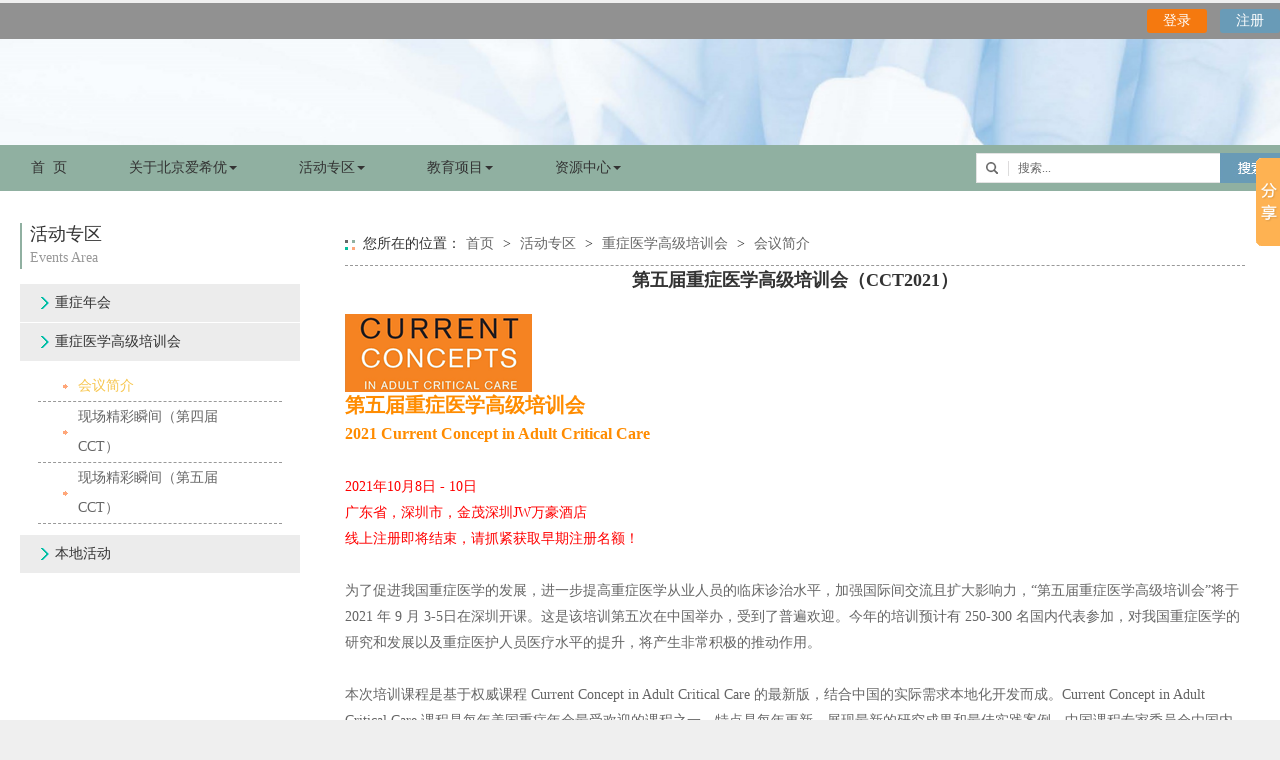

--- FILE ---
content_type: text/html; charset=utf-8
request_url: http://sccm-cn.com/Data/List/CCT%202019%20EARLY
body_size: 13894
content:

<!DOCTYPE html>
<html lang="zh">
<head>
    <meta charset="utf-8">
    <meta http-equiv="X-UA-Compatible" content="IE=edge">
    <meta name="viewport" content="width=device-width, initial-scale=1">
    <title>会议简介 - 北京爱希优</title>
    <meta name="keywords" content="2019 Current Concepts in Critical Care 重症医学高级培训" />
    <meta name="description" content="" />

    <link href="/favicon.ico" rel="shortcut icon" type="image/x-icon" />

    

    

    <link href="/Assets/css/dist/css/bootstrap.min.css" rel="stylesheet" />
    <link href="/Assets/css/index.css" rel="stylesheet" />
    <link href="/Assets/css/tool.css" rel="stylesheet" />
    <link href="/Assets/css/webpager.css" rel="stylesheet" />
    
    <script src="/Assets/js/jquery-1.11.0.min.js"></script>

    <!--[if lt IE 9]>
        <script src="http://cdn.bootcss.com/html5shiv/3.7.0/html5shiv.min.js"></script>
        <script src="http://cdn.bootcss.com/respond.js/1.3.0/respond.min.js"></script>
    <![endif]-->
    <style type="text/css">
        .validation-summary-errors, .field-validation-error {
            color: #ff0000;
            font-size: 12px;
            text-align: left;
        }
    </style>
    
    <link href="/Assets/js/fancybox/jquery.fancybox.min.css" rel="stylesheet" />
    

</head>
<body>
    <div class="top">
        <div class="head">
            <div class="container">
                


<div class="lable pull-left">
    <div class="clearfix">
    </div>
</div>

                    <div class="btnlogin pull-right hidden-xs visible-sm hidden-md visible-lg" style="text-align: right;">
                        <a href="/" class="btn btn-login">登录</a>
                        <a href="/Passport/Register" class="btn btn-res">注册</a>
                    </div>
                    <div class="btnlogin pull-right hidden-xs hidden-sm hidden-md hidden-lg" style="text-align: right;">
                        <a href="/" class="btn btn-login">登录</a><br />
                        <a href="/Passport/Register" class="btn btn-res">注册</a>
                    </div>
                <div class="clearfix">
                </div>
            </div>
        </div>
        <div class="logo hidden-xs">
          <div class="container">
            <a href="/">
                <img src="/Assets/images/logo.jpg?v=202208" class="img-responsive" alt="Responsive image">
            </a>
          </div>
        </div>
        <div class="logo visible-xs">
           <div class="container">
            <a href="/">
                <img src="/Assets/images/logo-small.png?v=2022" class="img-responsive" alt="Responsive image">
            </a>
           </div>
        </div>
        <div class="menu">
            <div class="container visible-xs visible-sm  hidden-md  hidden-lg">
                <div class="col-xs-12 col-sm-12 col-md-9 col-lg-9">
                    <nav class="navbar navbar-default " role="navigation">
                        <div class="navbar-header">
                            <button data-target="#mainMenu" data-toggle="collapse" class="navbar-toggle" type="button"><span class="sr-only">Toggle navigation</span> <span class="icon-bar"></span><span class="icon-bar"></span><span class="icon-bar"></span></button>
                            <span class="navbar-brand visible-xs" href="/"><a href="#">首 页</a></span>
                        </div>
                        <div class="collapse navbar-collapse" id="mainMenu">
                            <ul class='nav navbar-nav'><li><a href='/'>首&nbsp;&nbsp;页</a></li><li class='dropdown'><a data-id='dedf95a0-4317-456a-a626-a38000f75e58' class='dropdown-toggle' data-toggle='dropdown'  href='javascript:;'>关于北京爱希优<span class='caret'></span></a><ul class='dropdown-menu' role='menu'><li><a data-id='003e09eb-9143-4f3d-b547-a497012aca28' target='_self' href='/Data/List/BeijingICU_Intro'>北京爱希优介绍</a></li><li><a data-id='ad526484-0afc-4d7a-a253-a497012a7d1b' target='_self' href='/Data/List/Leadership'>管理层及员工</a></li><li><a data-id='70e2b02f-bf34-43b1-945e-a497012bc900' target='_self' href='/Data/List/Partners'>合作伙伴</a></li><li><a data-id='5d5dd1ea-014d-4c38-9fbc-a49d01344591' target='_self' href='/Data/List/Social_Media'>社交媒体</a></li><li><a data-id='ea179fb6-3dd3-4e53-b98e-a497012c1828' target='_self' href='/Data/List/Contact_Us'>联系我们</a></li></ul></li><li class='dropdown'><a data-id='40923c5d-35e9-40c5-b697-a3f800b634c9' class='dropdown-toggle' data-toggle='dropdown'  href='javascript:;'>活动专区<span class='caret'></span></a><ul class='dropdown-menu' role='menu'><li><a data-id='4ab88439-0dab-42f1-9296-a497012c9ced' target='_self' href='/Data/List/Annual_Congress'>重症年会<span class='caret'></span></a><ul class='sub-menu' role='menu'><li><a data-id='7cb15adb-d2e1-41ae-ad91-a49e0095389a' target='_self' href='/Data/List/Congress_Program'>大会日程</a></li><li><a data-id='a02f9565-38f8-4a38-8001-a49e009554da' target='_self' href='/Data/List/Abstracts'>论文提交</a></li><li><a data-id='db1f38f2-6077-4888-962e-a49e00956c38' target='_self' href='/Data/List/Registration'>大会注册</a></li><li><a data-id='429809ac-28ca-4687-a191-a49e0095845a' target='_self' href='/Data/List/Exhibits_Sponsorship'>展览及赞助</a></li><li><a data-id='c63198e2-535a-4506-ae5a-a49e0095966c' target='_self' href='/Data/List/Hotel_and_Travel'>旅游观光</a></li><li><a data-id='839dab45-14ce-4439-b005-a87800e736a3' target='_self' href='/Data/List/Attendee_Information'>参会指南</a></li><li><a data-id='8a6f7249-675a-47c2-ab9b-a71b010b45cd' target='_self' href='/Data/List/On_Demand'>年会On Demand</a></li><li><a data-id='1aa6d4ca-7581-423d-87ac-a49e0095afac' target='_self' href='/Data/List/Past_and_Future'>回顾及预告</a></li><li><a data-id='cbb7af3a-2d87-465a-839c-a84d00b47819' target='_self' href='/Data/List/Call_for_Proposal'>演讲议题征集</a></li></ul></li><li><a data-id='7bfaf260-d6a7-483d-90b9-a66d00ed4e1f' target='_blank' href='/data/list/cct%202019%20early'>重症医学高级培训会<span class='caret'></span></a><ul class='sub-menu' role='menu'><li><a data-id='e7f00f5a-fd64-4a80-8fa3-a67c00f6bc82' target='_self' href='/Data/List/CCT_Program'>课程安排</a></li><li><a data-id='e08591a6-3b5b-41e8-92d8-a67c00f708ff' target='_self' href='/Data/List/Address'>主席致辞</a></li><li><a data-id='a50617e6-d54f-4a8d-8eaa-a67c00f74a76' target='_self' href='/Data/List/CCT_Registration'>课程注册</a></li><li><a data-id='be26241f-8dfd-4a46-b085-a67c00f79828' target='_self' href='/Data/List/Speakers_and_VIP'>嘉宾介绍</a></li><li><a data-id='40aa8d76-0b1c-4869-8f05-a67c00f7c482' target='_self' href='/Data/List/Accommodation'>酒店及住宿</a></li><li><a data-id='15bd8b1a-075b-427b-aa77-a67c00f7f3e0' target='_self' href='/Data/List/Download2019'>下载专区</a></li><li><a data-id='69c58462-4645-4b84-bd3b-a6b901240324' target='_self' href='/Data/List/PPT_Download2019'>课程中英文PPT下载</a></li><li><a data-id='a2b333c9-e11b-4775-b882-a73d00ca3324' target='_self' href='/Data/List/English_Website2019'>English Website</a></li><li><a data-id='8a40003d-e23a-41e0-a1e8-aa5d0135de67' target='_self' href='/Data/List/CCT%202019%20EARLY'>会议简介</a></li><li><a data-id='3d73cfa8-71ef-4d2f-a453-ad7a00f442ec' target='_self' href='/Data/List/bmzc'>报名注册</a></li><li><a data-id='ec2c41aa-06c7-4c43-adbc-ab1b00c50bcc' target='_self' href='/Data/List/xcjc'>现场精彩瞬间（第四届CCT）</a></li><li><a data-id='78328ce9-c6b6-4097-bfdc-add700f83e5d' target='_self' href='/Data/List/cct5'>现场精彩瞬间（第五届CCT）</a></li></ul></li><li><a data-id='11421051-7ec6-49db-ac69-a497012cc811' target='_self' href='/Data/List/Other_Events'>本地活动<span class='caret'></span></a><ul class='sub-menu' role='menu'><li><a data-id='6856ffa2-94d6-4fe6-9291-a49e0095cda6' target='_self' href='/Data/List/CSCCM'>CSCCM</a></li><li><a data-id='26b15902-a54c-42e0-8ec4-a49e0095fcd1' target='_self' href='/Data/List/Recall'>活动回顾</a></li></ul></li></ul></li><li class='dropdown'><a data-id='0c16623b-6f53-4a52-b761-a3f800b6583b' class='dropdown-toggle' data-toggle='dropdown'  href='javascript:;'>教育项目<span class='caret'></span></a><ul class='dropdown-menu' role='menu'><li><a data-id='a1f395bb-88aa-4e19-88a4-a49701304761' target='_self' href='/Data/List/Fundamentals'>基础重症支持课程<span class='caret'></span></a><ul class='sub-menu' role='menu'><li><a data-id='56e59a48-0d3f-48ae-9241-a49d009e1720' target='_self' href='/Data/List/FCCS'>FCCS</a></li><li><a data-id='0758c0eb-55ac-41c8-b1fc-a49d009e72f4' target='_self' href='/Data/List/PFCCS'>PFCCS</a></li><li><a data-id='13f48e46-bb31-483d-bbd9-a49d009e956a' target='_blank' href='/data/list/FDM'>FDM</a></li></ul></li><li><a data-id='e25bb745-b472-44a0-b023-a49701308cb4' target='_self' href='/Data/List/BoardReview'>重症专业资格认证项目<span class='caret'></span></a><ul class='sub-menu' role='menu'><li><a data-id='f1b94078-7abe-41fe-8a66-a49d00a8ac8e' target='_blank' href='https://www.sccm.org/Education-Center/Critical-Care-Review-Adult'>成人重症专业资格认证</a></li><li><a data-id='1db4ed2a-86cc-4c3f-8293-a49d00a8c8b3' target='_blank' href='https://www.sccm.org/Education-Center/Critical-Care-Review-Pediatric'>小儿重症专业资格认证</a></li></ul></li><li><a data-id='eb305aea-570c-4d96-8c3e-a4970130c00c' target='_self' href='/Data/List/Ultrasound'>重症超声课程<span class='caret'></span></a><ul class='sub-menu' role='menu'><li><a data-id='c5e63d01-e25b-4fb6-9c0f-a49d00a8f14b' target='_self' href='/Data/List/Adult_CCU'>成人重症超声</a></li><li><a data-id='aca84741-7ae0-482d-8393-a49d00a93b29' target='_self' href='/Data/List/Advance_ACCU'>高级成人重症超声</a></li><li><a data-id='f184c7cd-709c-4393-a5d4-a49d00a91d71' target='_self' href='/Data/List/Pediatric_CCU'>小儿及新生儿重症超声</a></li><li><a data-id='8b4caf52-612d-4c9e-a873-a49d00a95cab' target='_self' href='/Data/List/Advance_PCCU'>小儿高级重症超声</a></li><li><a data-id='9c999721-c5f0-4e36-bae1-a5860116af37' target='_self' href='/Data/List/Comprehensive_CCU'>重症超声综述教材</a></li></ul></li><li><a data-id='effd49f8-38de-4e2c-811d-ae0100fde288' target='_self' href='/Data/List/ICU%E8%A7%A3%E6%94%BE'>ICU解放</a></li><li><a data-id='347c88f5-ee74-48fa-aa67-a4970130e10b' target='_self' href='/Data/List/Online_Course'>在线课程</a></li></ul></li><li class='dropdown'><a data-id='c3a40527-61d4-43d4-ad21-a3f800b68bb0' class='dropdown-toggle' data-toggle='dropdown'  href='javascript:;'>资源中心<span class='caret'></span></a><ul class='dropdown-menu' role='menu'><li><a data-id='7093108d-4a9d-4e5d-890c-a4970134398e' target='_self' href='/Data/List/News_Center'>新闻中心<span class='caret'></span></a><ul class='sub-menu' role='menu'><li><a data-id='f62f09b4-89b2-4ef4-b9ec-a4c300e9570a' target='_self' href='/Data/List/News'>新闻动态</a></li><li><a data-id='4bb907e3-038e-4dc6-ba20-a4c300e97593' target='_self' href='/Data/List/Up_coming_Events'>最新活动</a></li></ul></li><li><a data-id='97d75114-6b51-4aec-9bba-a49701346e74' target='_self' href='/Data/List/Media'>合作媒体</a></li><li><a data-id='1026ce3a-5e23-4c29-9c87-a4970134fc37' target='_self' href='/Data/List/Articles'>学术文章</a></li><li><a data-id='9435ece4-e0fb-49bb-93b7-a49701353d74' target='_blank' href='http://www.learnicu.org/'>Learn ICU</a></li><li><a data-id='14aea559-c970-4094-a3e1-a497013563f1' target='_blank' href='http://www.survivingsepsis.org/Pages/default.aspx'>Surviving Sepsis Campaign</a></li><li><a data-id='5aaba265-0dae-4335-a454-a49701359948' target='_blank' href='http://www.iculiberation.org/pages/default.aspx'>ICU Liberation</a></li><li><a data-id='78135cdb-31dd-491e-bb54-a4b8011355c8' target='_blank' href='http://www.sccm.org/communications/pages/smart-brief.aspx'>Smart Brief</a></li></ul></li></ul>
                        </div>
                    </nav>
                </div>
                <div class="col-xs-12 col-sm-12 col-md-3 col-lg-3 hidden-xs hidden-sm" style="text-align: right;">
                    <div class="ss">
                        <div class="ss-input">
                            <input class="ss_tt" name="ss" id="skey" type="text" value="搜索..." />
                        </div>
                        <div class="ss-btn">
                            <input class="ss-btn" name="" id="btnSearch" value="" type="submit" />
                        </div>
                        <div class="clearfix">
                        </div>
                    </div>
                </div>
                <div class="clearfix">
                </div>
            </div>
            <!--重写-->
            <div class="container hidden-xs  hidden-sm visible-md visible-lg">
                <div class="col-xs-12 col-sm-12 col-md-8 col-lg-9">
                    <nav class="navbar navbar-default " role="navigation">
                        <div class="navbar-header">
                            <button data-target="#mainMenu" data-toggle="collapse" class="navbar-toggle" type="button"><span class="sr-only">Toggle navigation</span> <span class="icon-bar"></span><span class="icon-bar"></span><span class="icon-bar"></span></button>
                            <span class="navbar-brand visible-xs" href="/"><a href="#">首 页</a></span>
                        </div>
                        <div class="collapse navbar-collapse" id="mainMenu">
                            <ul class='nav navbar-nav'><li><a href='/'>首&nbsp;&nbsp;页</a></li><li class='dropdown'><a data-id='dedf95a0-4317-456a-a626-a38000f75e58' class='dropdown-toggle' target='_self'  href='/Data/List/about_BeijingICU'>关于北京爱希优<span class='caret'></span></a><ul class='dropdown-menu' role='menu'><li><a data-id='003e09eb-9143-4f3d-b547-a497012aca28' target='_self' href='/Data/List/BeijingICU_Intro'>北京爱希优介绍</a></li><li><a data-id='70e2b02f-bf34-43b1-945e-a497012bc900' target='_self' href='/Data/List/Partners'>合作伙伴</a></li><li><a data-id='ea179fb6-3dd3-4e53-b98e-a497012c1828' target='_self' href='/Data/List/Contact_Us'>联系我们</a></li></ul></li><li class='dropdown'><a data-id='40923c5d-35e9-40c5-b697-a3f800b634c9' class='dropdown-toggle' target='_self'  href='/Data/List/Events'>活动专区<span class='caret'></span></a><ul class='dropdown-menu' role='menu'><li><a data-id='4ab88439-0dab-42f1-9296-a497012c9ced' target='_self' href='/Data/List/Annual_Congress'>重症年会<span class='caret'></span></a><ul class='sub-menu' role='menu'><li><a data-id='1aa6d4ca-7581-423d-87ac-a49e0095afac' target='_self' href='/Data/List/Past_and_Future'>回顾及预告</a></li></ul></li><li><a data-id='7bfaf260-d6a7-483d-90b9-a66d00ed4e1f' target='_blank' href='/data/list/cct%202019%20early'>重症医学高级培训会<span class='caret'></span></a><ul class='sub-menu' role='menu'><li><a data-id='8a40003d-e23a-41e0-a1e8-aa5d0135de67' target='_self' href='/Data/List/CCT%202019%20EARLY'>会议简介</a></li><li><a data-id='ec2c41aa-06c7-4c43-adbc-ab1b00c50bcc' target='_self' href='/Data/List/xcjc'>现场精彩瞬间（第四届CCT）</a></li><li><a data-id='78328ce9-c6b6-4097-bfdc-add700f83e5d' target='_self' href='/Data/List/cct5'>现场精彩瞬间（第五届CCT）</a></li></ul></li><li><a data-id='11421051-7ec6-49db-ac69-a497012cc811' target='_self' href='/Data/List/Other_Events'>本地活动<span class='caret'></span></a><ul class='sub-menu' role='menu'><li><a data-id='26b15902-a54c-42e0-8ec4-a49e0095fcd1' target='_self' href='/Data/List/Recall'>活动回顾</a></li></ul></li></ul></li><li class='dropdown'><a data-id='0c16623b-6f53-4a52-b761-a3f800b6583b' class='dropdown-toggle' target='_self'  href='/Data/List/Education'>教育项目<span class='caret'></span></a><ul class='dropdown-menu' role='menu'><li><a data-id='a1f395bb-88aa-4e19-88a4-a49701304761' target='_self' href='/Data/List/Fundamentals'>基础重症支持课程<span class='caret'></span></a><ul class='sub-menu' role='menu'><li><a data-id='56e59a48-0d3f-48ae-9241-a49d009e1720' target='_self' href='/Data/List/FCCS'>FCCS</a></li><li><a data-id='0758c0eb-55ac-41c8-b1fc-a49d009e72f4' target='_self' href='/Data/List/PFCCS'>PFCCS</a></li><li><a data-id='13f48e46-bb31-483d-bbd9-a49d009e956a' target='_blank' href='/data/list/FDM'>FDM</a></li></ul></li><li><a data-id='eb305aea-570c-4d96-8c3e-a4970130c00c' target='_self' href='/Data/List/Ultrasound'>重症超声课程<span class='caret'></span></a><ul class='sub-menu' role='menu'><li><a data-id='c5e63d01-e25b-4fb6-9c0f-a49d00a8f14b' target='_self' href='/Data/List/Adult_CCU'>成人重症超声</a></li><li><a data-id='aca84741-7ae0-482d-8393-a49d00a93b29' target='_self' href='/Data/List/Advance_ACCU'>高级成人重症超声</a></li><li><a data-id='f184c7cd-709c-4393-a5d4-a49d00a91d71' target='_self' href='/Data/List/Pediatric_CCU'>小儿及新生儿重症超声</a></li><li><a data-id='8b4caf52-612d-4c9e-a873-a49d00a95cab' target='_self' href='/Data/List/Advance_PCCU'>小儿高级重症超声</a></li><li><a data-id='9c999721-c5f0-4e36-bae1-a5860116af37' target='_self' href='/Data/List/Comprehensive_CCU'>重症超声综述教材</a></li></ul></li><li><a data-id='effd49f8-38de-4e2c-811d-ae0100fde288' target='_self' href='/Data/List/ICU%E8%A7%A3%E6%94%BE'>ICU解放</a></li></ul></li><li class='dropdown'><a data-id='c3a40527-61d4-43d4-ad21-a3f800b68bb0' class='dropdown-toggle' target='_self'  href='/Data/List/Resources'>资源中心<span class='caret'></span></a><ul class='dropdown-menu' role='menu'><li><a data-id='7093108d-4a9d-4e5d-890c-a4970134398e' target='_self' href='/Data/List/News_Center'>新闻中心<span class='caret'></span></a><ul class='sub-menu' role='menu'><li><a data-id='f62f09b4-89b2-4ef4-b9ec-a4c300e9570a' target='_self' href='/Data/List/News'>新闻动态</a></li><li><a data-id='4bb907e3-038e-4dc6-ba20-a4c300e97593' target='_self' href='/Data/List/Up_coming_Events'>最新活动</a></li></ul></li><li><a data-id='1026ce3a-5e23-4c29-9c87-a4970134fc37' target='_self' href='/Data/List/Articles'>学术文章</a></li></ul></li></ul>
                        </div>
                    </nav>
                </div>
                <div class="col-xs-12 col-sm-12 col-md-4 col-lg-3 hidden-xs hidden-sm">
                    <div class="ss">
                        <div class="ss-input">
                            <input class="ss_tt" name="ss" id="skeys" type="text" value="搜索..." />
                        </div>
                        <div class="ss-btn">
                            <input class="ss-btn" name="" id="btnSearchs" value="" type="submit" />
                        </div>
                        <div class="clearfix">
                        </div>
                    </div>
                </div>
                <div class="clearfix">
                </div>
            </div>
        </div>
    </div>
    

<div class="container">
    <div class="content">
        <div class="main-left col-xs-12 col-sm-12 col-md-3 col-lg-3 hidden-xs hidden-sm">

            <div class="side-nav-panel">
                    <div class="nav-panel-title">
                        <span class="font-china">活动专区</span>
                        <br>
                        Events Area
                    </div>
                    <ul class="slide-nav-ul">
                            <li>
                                <a data-id="4ab88439-0dab-42f1-9296-a497012c9ced" target="_self" href="/data/list/annual_congress">重症年会</a>
                            </li>
                            <li>
                                <a data-id="7bfaf260-d6a7-483d-90b9-a66d00ed4e1f" target="_self" href="/data/list/cct%202019%20early">重症医学高级培训会</a>
                                    <ul class="slide-nav-item-ul">
                                                <li>
                                                    <a target="_self" data-id="8a40003d-e23a-41e0-a1e8-aa5d0135de67" href="/data/list/cct 2019 early">会议简介</a>
                                                </li>
                                                <li>
                                                    <a target="_self" data-id="ec2c41aa-06c7-4c43-adbc-ab1b00c50bcc" href="/data/list/xcjc">现场精彩瞬间（第四届CCT）</a>
                                                </li>
                                                <li>
                                                    <a target="_self" data-id="78328ce9-c6b6-4097-bfdc-add700f83e5d" href="/data/list/cct5">现场精彩瞬间（第五届CCT）</a>
                                                </li>
                                    </ul>
                            </li>
                            <li>
                                <a data-id="11421051-7ec6-49db-ac69-a497012cc811" target="_self" href="/data/list/other_events">本地活动</a>
                            </li>
                    </ul>
                    <div class="clear"></div>
            </div>
        </div>

        <div class="main-right col-xs-12 col-sm-12 col-md-9 col-lg-9">
            <div class="right-tit">
                    <div class="nav-path">
                        您所在的位置：<a href="/">首页</a> > <a href='/Data/List/Events'>活动专区</a> > <a href='/data/list/cct%202019%20early'>重症医学高级培训会</a> > <a href='/Data/List/CCT 2019 EARLY'>会议简介</a>
                    </div>
                    <div class="clearfix"></div>
            </div>
            <div class="right-con">
                
    <div class="view-title">
        <h1>第五届重症医学高级培训会（CCT2021）</h1>
    </div> 
    <div class="view-info">

    </div>
    <div class="view-cnt">
        <table border="0" cellpadding="0" cellspacing="0" style="width:880px;">
	<tbody>
		<tr>
			<td>
			<p style="box-sizing: border-box; font-style: normal; font-variant-ligatures: normal; font-variant-caps: normal; font-weight: 400; font-size: 14px; font-family: &quot;Microsoft YaHei&quot;; color: rgb(102, 102, 102); background-color: rgb(255, 255, 255);"><img alt="" src="/Assets/userfiles/sys_eb538c1c-65ff-4e82-8e6a-a1ef01127fed/images/00_%E5%89%AF%E6%9C%AC.png" style="font-style: normal; font-variant-ligatures: normal; font-variant-caps: normal; font-weight: 400; font-size: 14px; font-family: &quot;Microsoft YaHei&quot;, &quot;Helvetica Neue&quot;, Helvetica, Arial, sans-serif; color: rgb(102, 102, 102); width: 187px; height: 78px; float: left;" /></p>

			<p style="box-sizing: border-box; font-style: normal; font-variant-ligatures: normal; font-variant-caps: normal; font-weight: 400; font-size: 14px; font-family: &quot;Microsoft YaHei&quot;; color: rgb(102, 102, 102); background-color: rgb(255, 255, 255);"><strong style="box-sizing: border-box;"><span style="box-sizing: border-box; font-size: 20px;"><span style="box-sizing: border-box; color: rgb(255, 140, 0);">第五届重症医学高级培训会</span></span></strong></p>

			<p style="box-sizing: border-box; font-style: normal; font-variant-ligatures: normal; font-variant-caps: normal; font-weight: 400; font-size: 14px; font-family: &quot;Microsoft YaHei&quot;; color: rgb(102, 102, 102); background-color: rgb(255, 255, 255);"><strong style="box-sizing: border-box;"><span style="box-sizing: border-box; font-size: 16px;"><span style="box-sizing: border-box; color: rgb(255, 140, 0);">2021 Current Concept in Adult Critical Care</span></span></strong></p>

			<p style="box-sizing: border-box; font-style: normal; font-variant-ligatures: normal; font-variant-caps: normal; font-weight: 400; font-size: 14px; font-family: &quot;Microsoft YaHei&quot;; color: rgb(102, 102, 102); background-color: rgb(255, 255, 255);">&nbsp;</p>

			<p style="box-sizing: border-box; font-style: normal; font-variant-ligatures: normal; font-variant-caps: normal; font-weight: 400; font-size: 14px; font-family: &quot;Microsoft YaHei&quot;; color: rgb(102, 102, 102); background-color: rgb(255, 255, 255);"><span style="color:#FF0000;"><span style="font-size: 14px;">2021年10月8日 - 10日</span></span></p>

			<p style="box-sizing: border-box; font-style: normal; font-variant-ligatures: normal; font-variant-caps: normal; font-weight: 400; font-size: 14px; font-family: &quot;Microsoft YaHei&quot;; color: rgb(102, 102, 102); background-color: rgb(255, 255, 255);"><span style="color:#FF0000;"><span style="font-size: 14px;">广东省，深圳市，</span></span><font color="#ff0000">金茂深圳JW万豪酒店</font></p>

			<p style="box-sizing: border-box; font-style: normal; font-variant-ligatures: normal; font-variant-caps: normal; font-weight: 400; font-size: 14px; font-family: &quot;Microsoft YaHei&quot;; color: rgb(102, 102, 102); background-color: rgb(255, 255, 255);"><span style="color:#FF0000;"><span style="font-size: 14px;">线上注册即将结束，请抓紧获取早期注册名额！</span></span></p>
			</td>
			<td>&nbsp;</td>
		</tr>
	</tbody>
</table>

<p>&nbsp;</p>

<div>为了促进我国重症医学的发展，进一步提高重症医学从业人员的临床诊治水平，加强国际间交流且扩大影响力，&ldquo;第五届重症医学高级培训会&rdquo;将于 2021 年 9 月 3-5日在深圳开课。这是该培训第五次在中国举办，受到了普遍欢迎。今年的培训预计有 250-300 名国内代表参加，对我国重症医学的研究和发展以及重症医护人员医疗水平的提升，将产生非常积极的推动作用。</div>

<div>&nbsp;</div>

<div>本次培训课程是基于权威课程 Current Concept in Adult Critical Care 的最新版，结合中国的实际需求本地化开发而成。Current Concept in Adult Critical Care 课程是每年美国重症年会最受欢迎的课程之一，特点是每年更新，展现最新的研究成果和最佳实践案例。中国课程专家委员会由国内一流重症专家和教授组成，他们同时承担课程的讲授工作，带来权威的观点和建议。</div>

<div>&nbsp;</div>

<div>在此诚挚地邀请您参与，期待我们在此次培训中开展更深入的学习和讨论。让我们共同努力，推进我国的重症医学发展更上一层楼。</div>

<div>&nbsp;</div>

<div>&nbsp;</div>

<div>&nbsp;</div>

<div style="text-align: center;">&nbsp;</div>

<div><b>感谢以下企业赞助：</b></div>

<div>&nbsp;</div>

<div>
<table align="left" border="0" cellpadding="1" cellspacing="1" style="width:650px;">
	<tbody>
		<tr>
			<td style="text-align: center; vertical-align: middle; width: 180px; height: 100px;">
			<p style="text-align: left;">铂金赞助:<img alt="" src="/Assets/userfiles/sys_eb538c1c-65ff-4e82-8e6a-a1ef01127fed/images/mindray%20logo.png" style="width: 159px; height: 60px; float: right;" /></p>
			</td>
			<td style="text-align: center; vertical-align: middle; width: 180px; height: 100px;">
			<p style="text-align: left;">金牌赞助：<img alt="" src="/Assets/userfiles/sys_eb538c1c-65ff-4e82-8e6a-a1ef01127fed/images/wordmark600_blue_300dpi.png" style="width: 138px; height: 23px; float: right;" /></p>
			</td>
			<td style="text-align: center; vertical-align: middle; width: 180px; height: 100px;">
			<p style="text-align: left;">银牌赞助：<img alt="" src="/Assets/userfiles/sys_eb538c1c-65ff-4e82-8e6a-a1ef01127fed/images/%e6%99%ae%e5%8d%9alogo_logo%20%e4%b8%ad%e6%96%872%20(1).png" style="width: 120px; height: 48px; float: right;" /></p>
			</td>
		</tr>
	</tbody>
</table>

<table align="left" border="0" cellpadding="1" cellspacing="1" style="width:600px;">
	<tbody>
		<tr>
			<td style="width: 150px; height: 80px;"><img alt="" src="/Assets/userfiles/sys_eb538c1c-65ff-4e82-8e6a-a1ef01127fed/images/Getinge_Logo_vert_RGB_tagline.png" style="width: 104px; height: 53px;" /></td>
			<td style="text-align: center; vertical-align: middle; width: 150px; height: 80px;"><img alt="" src="/Assets/userfiles/sys_eb538c1c-65ff-4e82-8e6a-a1ef01127fed/images/%e5%be%b7%e5%b0%94%e6%a0%bcLOGO_AI-012.png" style="width: 115px; height: 53px;" /></td>
			<td style="width: 150px; height: 80px; text-align: center; vertical-align: middle;"><img alt="" src="/Assets/userfiles/sys_eb538c1c-65ff-4e82-8e6a-a1ef01127fed/images/Logo(1).png" style="width: 188px; height: 32px;" /></td>
			<td style="width: 150px; height: 80px; text-align: right; vertical-align: middle;"><img alt="" src="/Assets/userfiles/sys_eb538c1c-65ff-4e82-8e6a-a1ef01127fed/images/%e9%94%8b%e5%a8%81%e7%81%b5%e4%ba%a7%e5%93%81LOGO-%e6%b7%b1%e8%89%b2%e7%b3%bb.png" style="width: 132px; height: 53px;" /></td>
			<td style="text-align: center; vertical-align: middle; width: 150px; height: 80px;"><img alt="" src="/Assets/userfiles/sys_eb538c1c-65ff-4e82-8e6a-a1ef01127fed/images/%e9%9b%85%e5%9f%b9%e5%8c%bb%e5%ad%a6%e8%90%a5%e5%85%bbLOGO.png" style="width: 129px; height: 43px;" /></td>
			<td style="text-align: center; vertical-align: middle; width: 150px;"><img alt="" src="/Assets/userfiles/sys_eb538c1c-65ff-4e82-8e6a-a1ef01127fed/images/Laerdal%20logo%E6%8C%AA%E5%BA%A6-012.png" style="width: 123px; height: 53px;" /></td>
		</tr>
	</tbody>
</table>

<p>&nbsp;</p>
</div>

<div style="text-align: center;">&nbsp;</div>

<div style="text-align: center;">&nbsp;</div>

<div style="text-align: center;">&nbsp;</div>

<div style="text-align: center;">&nbsp;</div>

<div style="text-align: center;">&nbsp;</div>

<div style="text-align: center;">&nbsp;</div>

<div style="text-align: center;">&nbsp;</div>

<div style="text-align: center;">&nbsp;</div>

    </div>


            </div>
        </div>

        <div class="clearfix"></div>
    </div>
</div>


    <div class="foot">
        



<div class="container visible-xs hidden-sm visible-lg hidden-md">

    <div class="col-xs-12 col-sm-8 col-md-8 col-lg-8 ">
            <div class="link-tit pull-left">
                合作单位：
            </div>
        <div class="link-nr pull-left">
                <ul>
                        <li>
                            <a href="http://www.csccm.org/cn/">
                                <img src="/Assets/userfiles/sys_eb538c1c-65ff-4e82-8e6a-a1ef01127fed/images/1111111.jpg" height="43">
                            </a>
                        </li>
                        <li>
                            <a href="http://csccm.org.cn/">
                                <img src="/Assets/userfiles/sys_eb538c1c-65ff-4e82-8e6a-a1ef01127fed/images/444444.jpg" height="43">
                            </a>
                        </li>
                        <li>
                            <a href="http://www.cmda.net/">
                                <img src="/Assets/userfiles/sys_eb538c1c-65ff-4e82-8e6a-a1ef01127fed/files/logo.png" height="43">
                            </a>
                        </li>
                </ul>
                <div class="clearfix"></div>
        </div>
        <div class="clearfix"></div>
    </div>

    <div class="footer col-xs-12 col-sm-4 col-md-4 col-lg-4 visible-xs  hidden-md visible-lg hidden-md">
        版权所有©2011 – 2020 
<p><a href="http://beian.miit.gov.cn/" target="_blank">京ICP备2021013103号</a></p>
<br />

    </div>
    <div class="clearfix"></div>
</div>

<!--重写foot-->
<div class="container visible-sm  hidden-xs visible-md hidden-lg">

    <div class="footmain col-xs-12 col-sm-12 col-md-12 col-lg-12">
            <div class="link-tit pull-left">
                合作单位：
            </div>
        <div class="link-nr pull-left">
                <ul>
                        <li>
                            <a href="http://www.csccm.org/cn/">
                                <img src="/Assets/userfiles/sys_eb538c1c-65ff-4e82-8e6a-a1ef01127fed/images/1111111.jpg" height="43">
                            </a>
                        </li>
                        <li>
                            <a href="http://csccm.org.cn/">
                                <img src="/Assets/userfiles/sys_eb538c1c-65ff-4e82-8e6a-a1ef01127fed/images/444444.jpg" height="43">
                            </a>
                        </li>
                        <li>
                            <a href="http://www.cmda.net/">
                                <img src="/Assets/userfiles/sys_eb538c1c-65ff-4e82-8e6a-a1ef01127fed/files/logo.png" height="43">
                            </a>
                        </li>
                </ul>
                <div class="clearfix"></div>
        </div>
        <div class="clearfix"></div>
    </div>

    <div class="footer col-xs-12 col-sm-12 col-md-12 col-lg-12">
        版权所有©2011 – 2020 
<p><a href="http://beian.miit.gov.cn/" target="_blank">京ICP备2021013103号</a></p>
<br />

    </div>
    <div class="clearfix"></div>
</div>

    </div>

    <div id="AntiForgeryToken" style="display: none;">
        <input name="__RequestVerificationToken" type="hidden" value="hp6wfma0dfmXno9droADVXDsVd4IWKwT8DvxYHpm3zbYqUgSW0N-hnLiaHh_2NB_X_Eky-6TuZ_mYmi9NrUL4zCjj9G4UoN-VyVp_D9Jf4qbY8QIYixAUo_UoDGwJSmG4FzE87VyjK_E9p4VDdkO0YRZveuEwCxiOk3HQyLJmow1" />
    </div>
    <!-- jQuery -->

 
    <script src="/Assets/css/dist/js/bootstrap.min.js"></script>
    <script src="/Assets/js/scrollToTop.js" type="text/javascript"></script>

    <script>window._bd_share_config = { "common": { "bdSnsKey": {}, "bdText": "", "bdMini": "2", "bdMiniList": false, "bdPic": "", "bdStyle": "0", "bdSize": "16" }, "slide": { "type": "slide", "bdImg": "0", "bdPos": "right", "bdTop": "100" }, "image": { "viewList": ["qzone", "tsina", "tqq", "renren", "weixin"], "viewText": "分享到：", "viewSize": "16" }, "selectShare": { "bdContainerClass": null, "bdSelectMiniList": ["qzone", "tsina", "tqq", "renren", "weixin"] } }; with (document) 0[(getElementsByTagName('head')[0] || body).appendChild(createElement('script')).src = 'http://bdimg.share.baidu.com/static/api/js/share.js?v=89860593.js?cdnversion=' + ~(-new Date() / 36e5)];
    </script>


    <script type="text/javascript">
        /*img error*/ onerror = "ImgLoadError(this)"
        function ImgLoadError(img) { $(img).attr('src', '/assets/img/nopic.jpg'); }

        function search(a) {
            var b = "/?s=",
            d = document.getElementById(a),
            e = d.value;
            if (e = e.replace(/^\s*(.*?)\s*$/, "$1"), e.length > 100 && (e = e.substring(0, 100)), "" == e) { return window.location.href = window.location.href }
            if (/\d+/.test(e)) { e = /\d+/.exec(e); }
            e = encodeURIComponent(e);
            window.location.href = b + e;
        }

        $(function () {
            /*srarch*/
            $('#btnSearch').on('click', function () { search('skey'); });
            $('#skey').on('keypress', function (event) {
                if (event.keyCode == 13) {
                    search('skey');
                    return false;
                }
            }).on('click', function () { if ($(this).val() == '搜索...') { $(this).val('') } })
              .on('blur', function () { if ($(this).val().length == 0) { $(this).val('搜索...') } }).val('搜索...');

            if ('' != "") {
                $("#skey").val('');
            }

            /*重写*/
            $('#btnSearchs').on('click', function () { search('skeys'); });
            $('#skeys').on('keypress', function (event) {
                if (event.keyCode == 13) {
                    search('skeys');
                    return false;
                }
            }).on('click', function () { if ($(this).val() == '搜索...') { $(this).val('') } })
              .on('blur', function () { if ($(this).val().length == 0) { $(this).val('搜索...') } }).val('搜索...');

            if ('' != "") {
                $("#skeys").val('');
            }



            var _url = '/data/list/cct 2019 early';
            $('.navbar-nav li').find('a').each(function (k, v) {
                var _vhref = $(v).attr('href').toLocaleLowerCase()
                if (_vhref == _url) { $(v).addClass('navbar-default .navbar-collapse li a'); }
            });

            //selected menu
            var _url = window.location.href.toLowerCase();
            var _referrer = document.referrer.toLowerCase();
            var _is_open_menu = false;


            //左侧选中
            $('.slide-nav-ul a').each(function (k, v) {
                if ('X.Project.Core.Models.Model.Category' != null) {
                    if ($(v).data('id') == '8a40003d-e23a-41e0-a1e8-aa5d0135de67') {
                        $(v).addClass("active");
                        return;
                    }
                }
            });

            //底部友情链接
            $("#links").change(function () {
                var _val = $(this).val();
                if (_val.length > 0) { window.open($(this).val()); }
            });

            if (window.innerWidth >= 768) {
                //判断是否存在ul
                $(".navbar-nav li:has(ul)").hover(function () {
                    //$(this) 代表#navmenu li
                    if ($(this).find("li").length > 0) {
                        //显示下拉菜单
                        $(this).children("ul").stop(true, true).slideDown(200);
                    }
                }, function () {
                    //隐藏下拉菜单
                    $(this).children("ul").stop(true, true).slideUp(200);
                });
            }
        });
        //go top
        scrolltotop.offset(30, 30);
        scrolltotop.init();

        //}); 
    </script>
    
    
    <script src="/Assets/js/muplayer-master/dist/player.js"></script>
    <script type="text/javascript">

        $(".video").on("click", function () {
            // 初始化一个MuPlayer的实例。注意，我们默认使用了_mu全局命名空间。
            var player = new _mu.Player({
                // baseDir是必填初始化参数，指向刚才签出的MuPlayer静态资源目录
                baseDir: '/Assets/js/muplayer-master/dist/'
            });

            // 通过add方法添加需要播放的音频，并调用play方法开始播放。
            player.add($(this).data("href")).play();
        });

        var ua = navigator.userAgent.toLowerCase();

        //判断是安卓还是IOS
        function judge() {
            var sUserAgent = navigator.userAgent.toLocaleLowerCase();
            var isLinux = (String(navigator.platform).indexOf("linux") > -1);//是否为linux内核
            var bIsAndroid = sUserAgent.match(/android/i) == "android";//是否为安卓
            var bIsWM = sUserAgent.match(/windows mobile/i) == "windows mobile";//是否为wp系统
            var bIsIpad = sUserAgent.match(/ipad/i) == "ipad";//是否为ipad
            var bIsIphoneOs = sUserAgent.match(/iphone os/i) == "iphone os";
            var bIsCE = sUserAgent.match(/windows nt/i) == "windows nt";

            if (isLinux) {
                return "linux";
            } else if (bIsIpad || bIsIphoneOs) {
                return "ios";
            } else if (bIsWM) {
                return "wp";
            } else if (bIsCE) {
                return "pc";
            } else if (bIsAndroid) {
                return "android";
            }
        }
        var agent = judge();


         //点击下载App
        function btnZhrngsIOS(obj) {
            if (ua.indexOf('iphone') > -1) {
                if (ua.indexOf('safari') > -1) {
                    window.location.href = $(obj).data("href");
                } else {
                    alert("请用Safari浏览器打开！");
                    return false;
                }
            } else if (agent == "pc") {
                window.open($(obj).data("href"), "_target");
            }
            else {
                alert("请用Safari浏览器打开！");
                return false;
            }
        }         

    </script>

    <script src="/Assets/js/fancybox/jquery.fancybox.min.js"></script>
    <script type="text/javascript">

        $(function () {
            //给图片添加响应式样式
            $(".view-cnt img").each(function (k, v) {
                if (!$(v).hasClass("no-responsive")) {
                    $(v).removeAttr("style");
                }
                if (!$(v).hasClass("img-responsive")) {
                    $(v).addClass("img-responsive");
                }
            });
        });
    </script>


    <script type="text/javascript">

        //内页视频和图片弹出效果
        var _flag = false;
        $(function () {
            $('.view-cnt a').each(function (k, v) {
                var $this = $(this);
                var _href = $this.attr('href');
                if (_href.indexOf('.flv') > 10 || _href.indexOf('.mp4') > 10) {
                    $this.data("src", '/Data/Play?path=' + encodeURIComponent(_href)).data('type', 'iframe').attr('href', 'javascript:;').fancybox({
                        iframe: {
                            css: {
                                width: '640px',
                                height: '480px'
                            },
                            attr: {
                                scrolling: 'no'
                            }
                        }
                    });
                    _flag = true;
                }
            });

            if (_flag === false) {
                //单篇文章图片和图片列表中图片
                $('.view-cnt img').each(function (k, v) {
                    var $v = $(v);
                    var _a = $v.closest("a").attr('href');
                    var _zz = "^((https|http|ftp|rtsp|mms)?:\/\/)[^\s]+";
                    var re = new RegExp(_zz)
                    if (_a == undefined) {
                        $v.addClass('js-fancybox').attr('data-fancybox', 'images').data('src', $v.attr('src'));
                    }else if (!re.test(_a) && _a[0] != "/") {
                        $v.addClass('js-fancybox').attr('data-fancybox', 'images').data('src', $v.attr('src'));
                    }

                  
                });

                $('.js-fancybox').fancybox({
                    protect: true,
                    thumbs: {
                        autoStart: true
                    }
                });
            }
        });
    </script>



    <div style="text-indent: -9999px; height: 0px; width: 0px; display: none; overflow: hidden;">
        
<script type="text/javascript" src="https://s4.cnzz.com/z_stat.php?id=1278613387&web_id=1278613387"></script>
    </div>
</body>
</html>













--- FILE ---
content_type: text/css
request_url: http://sccm-cn.com/Assets/css/index.css
body_size: 5398
content:

/* CSS Document */

body, ul, ol, li, p, h1, h2, h3, h4, h5, h6, form, fieldset, img, div {
    margin: 0;
    padding: 0;
    border: 0;
    font-size: 100%;
    font: inherit;
    vertical-align: baseline;
}

a {
    text-decoration: none;
    outline: none;
}

    a:active {
        star: expression(this.onFocus=this.blur());
    }

:focus {
    outline: 0;
}

a:hover {
    color: #CC0000;
    text-decoration: underline;
    transition: all 0s ease 0s;
}

ul {
    list-style: none;
}

li {
    list-style: none;
}

img {
    border: none;
}

.clearfix:before, .clearfix:after {
    content: " ";
    display: table;
}

.clearfix:after {
    clear: both;
}

.clearfix {
    *zoom: 1;
    clear: both;
    height: 0px;
}

ul {
    list-style: none;
}

li {
    list-style: none;
}

.container {
    background: none;
    padding: 0px;
    margin: 0px auto;
}



body {
    font-size: 12px;
    font-family: 'Microsoft YaHei';
    color: #333;
    background: #efefef;
}

.top {
    margin: 0px auto;
}

.head {
    margin: 0px auto;
    background: #919191;
    margin-top: 3px;
}

.lable ul {
    margin: 10px 0px 0px 0px;
    padding: 0px;
}

.lable li {
    float: left;
    width: 94px;
    line-height: 26px;
}

.lable a {
    color: #333;
    background: url(../images/lable.png) no-repeat left bottom;
    display: block;
    padding-left: 10px;
    font-size: 12px;
}

    .lable a:hover, .lable a.active {
        text-decoration: none;
        background: url(../images/lable-a.png) no-repeat left bottom;
    }

.btn {
    width: 60px;
    height: 24px;
    border-radius: 3px;
    margin: 6px 0px;
    padding: 0px;
    line-height: 24px;
}

.btn-login {
    background: #f5790f;
    border: none;
    color: #fff;
    margin-right: 10px;
}

.btn-res {
    background: #699bb7;
    border: none;
    color: #fff;
}

.btn-login:hover, .btn-login:focus {
    color: #fff;
    background: #e36d08;
}

.btn-res:hover, .btn-res:focus {
    color: #fff;
    background: #528eb0;
}

.logo {
    margin: 0px auto;
    width: 100%;
    text-align: center;
}


.menu {
    margin: 0px auto;
    background: #90b0a1;
    height: 46px;
}
    /**/
    .menu a:hover, .menu a.active {
        background: #51b2f6;
        color: #fff;
        text-decoration: none;
    }

.navbar-nav img {
    vertical-align: middle;
    padding-left: 5px;
}

.navbar-nav {
    margin: 0px;
    padding: 0px;
}


.navbar {
    border: none;
    margin-bottom: 0px;
    min-height: 46px;
    border-radius: 0px;
}

.navbar-collapse {
    background: none;
    padding: 0px;
}

    .navbar-collapse.in {
        background: none;
    }



.navbar-default .navbar-collapse li a {
    color: #333;
    padding: 0 31px;
    line-height: 46px;
    font-size: 14px;
    white-space: normal;
}

    .navbar-default .navbar-collapse li a:hover, .navbar-default .navbar-collapse li a.active {
        background: #DE916A;
        line-height: 46px;
        font-size: 14px;
    }

/*.navbar-default .navbar-collapse li a.active
	{
		background: #FFA77A;
		/*padding: 0px 36px 0px 37px;
		line-height: 46px;
		font-size: 14px;
		color: #333;
	}*/


.dropdown-menu {
    background-color: #000;
    opacity: 0.75;
    border: 0 none;
    border-radius: inherit;
    padding: 0px;
    min-width: 200px;
    top: 46px;
    z-index: 100;
}

    .dropdown-menu .caret {
        position: absolute;
        right: 9px;
        top: 16px;
    }



.navbar-default {
    background: none;
}

.navbar-brand {
    font-size: 18px;
    line-height: 65px;
    padding: 0px 8px;
}

    .navbar-brand a {
        color: #000;
    }

.navbar-toggle {
    margin-top: 18px;
}

/*.navbar-collapse {
    padding: 0px;
}*/



.navbar-nav .dropdown-menu li a {
    line-height: 35px;
    /*height: 35px;*/
    color: #fff;
    display: block;
    font-size: 12px;
    padding: 0 10px 0 30px;
}

    .navbar-nav .dropdown-menu li a:hover, .navbar-nav .dropdown-menu li a.active {
        background: #de916a;
        line-height: 35px;
        /*height: 35px;*/
        font-size: 12px;
        color: #fff;
    }


.navbar-default .navbar-nav > .open > a, .navbar-default .navbar-nav > .open > a:hover, .navbar-default .navbar-nav > .open > a:focus {
    background: #0480b8;
    color: #fff;
}

nav li li {
    position: relative;
    margin: 0;
    display: block;
}

.sub-menu {
    background-color: #111;
    opacity: 0.9;
    border: 0 none;
    border-radius: inherit;
    top: 0px;
    padding: 0px;
    position: absolute;
    left: 200px;
    width: 100%;
    z-index: 1000;
}

    .sub-menu li {
        position: relative;
    }

        .sub-menu li a:hover, .sub-menu li a.active {
            background: #de916a;
            line-height: 35px;
            /*height: 35px;*/
            color: #fff;
        }

.ss {
    background: url(../images/ss.jpg) no-repeat right top;
    height: 30px;
    width: 100%;
    margin: 8px 0px;
}

.ss_tt {
    float: left;
    background: #fff;
    color: #666;
    height: 28px;
    line-height: 28px;
    width: 200px;
    margin-left: 56px;
    border: none;
    margin-top: 1px;
}

.ss-btn {
    float: right;
    width: 60px;
    border: none;
    background: transparent;
    height: 30px;
}

.contop {
    margin: 12px 0px;
    background: none;
}

.login {
    border: solid 1px #e3e3e3;
    background: #fff;
    padding: 10px 15px;
}

.login-tit {
    line-height: 35px;
    border-bottom: solid 1px #e7e6e6;
    font-size: 16px;
    text-align: center;
}

.login-input {
    margin: 20px;
}

.form-control {
    line-height: 35px;
    height: 35px;
    border: solid 1px #ccc;
    width: 100%;
    border-radius: 3px;
}

.input-user {
    background: url(../images/user.png) no-repeat 5px center;
    padding-left: 28px;
}

.input-paswd {
    background: url(../images/mm.png) no-repeat 5px center;
    padding-left: 28px;
}

.login-remeber {
    margin: 5px 20px;
}

.radio, .checkbox {
    margin-top: 0px;
}

input[type="radio"], input[type="checkbox"] {
    margin: 2px 0px 0px 0px;
}

.checkbox {
    font-size: 12px;
    /* width: 40%;*/
}

    .checkbox input {
        vertical-align: middle;
        padding-right: 5px;
    }

.login-info {
    width: 30%;
}

    .login-info a {
        color: #2099c1;
    }

.login-btlogin {
    margin: 8px 20px;
    background: #f5790f;
    height: 40px;
    line-height: 40px;
    font-size: 14px;
    color: #fff;
    width: 86%;
}

.login-btnres {
    margin: 8px 20px;
    background: #90b0a1;
    height: 40px;
    line-height: 40px;
    font-size: 14px;
    color: #fff;
    width: 86%;
}

.login-btlogin:hover, .login-btlogin:focus {
    color: #fff;
    background: #e36d08;
}

.login-btnres:hover, .login-btnres:focus {
    color: #fff;
    background: #79a490;
}
/*
.conmin
{
	margin-bottom: 25px;
}*/

.module {
    background: #fff;
    margin-left: 18px;
    padding: 5px 0px 15px 0px;
    margin-right: 0px;
    min-height: 408px;
}

.module-tit {
    line-height: 36px;
    border-bottom: solid 1px #ffa77a;
    font-size: 14px;
    font-weight: bold;
    padding-left: 15px;
}

    .module-tit img {
        vertical-align: middle;
        padding-right: 6px;
    }

.module-nr ul {
    margin: 0px 15px;
    padding: 0px;
}

.module-nr li {
    margin: 10px 0px;
    border-bottom: dashed 1px #999;
    padding-bottom: 8px;
    line-height: 22px;
    text-align: right;
}

.module-nr a {
    color: #333;
    float: left;
}

    .module-nr a:hover, .xswz a:hover {
        text-decoration: none;
        color: #80af99;
    }

.time {
    width: 76px;
    background: #d8d8d8;
    border-radius: 3px;
    padding: 3px 5px;
    text-align: center;
}

.more {
    width: 45px;
    background: #90b0a1;
    text-align: center;
    margin-right: 15px;
    margin-top: 5px;
}

    .more a {
        display: block;
        padding: 2px 0px;
        color: #333;
    }

        .more a:hover {
            color: #f27230;
        }

.xswz ul {
    margin: 0px 15px;
    padding: 8px 0px;
    min-height: 325px;
}

.xswz li {
    line-height: 28px;
}

.xswz a {
    color: #333;
    background: url(../images/nav-a.png) no-repeat left center;
    padding-left: 12px;
}

.right-nr {
    background: #fff;
    margin: 0px;
}

    .right-nr ul {
        margin: 0px;
        /*padding: 50px 10px 25px 50px;*/ /*800*1280*/
        padding: 26px 10px 27px 50px;
    }

    .right-nr li {
        margin: 20px 0px;
    }

.foot {
    background: #aeaeae;
    border-top: solid 2px #898989;
    padding: 15px 0px;
}

.link-tit {
    font-size: 14px;
    font-weight: bold;
    color: #333;
    line-height: 42px;
}

.link-nr ul {
    margin: 0px;
    padding: 0px;
    text-align: left;
}

.link-nr li {
    float: left;
    margin: 0px 8px;
}

.footer {
    text-align: right;
    line-height: 24px;
}

    .footer a {
        color: #333;
    }

/******内页样式******/
.content {
    background: #fff;
    padding: 32px 20px;
    min-height: 600px;
}


.right-con {
    font-size: 14px;
    color: #666666;
}

.nav-panel-title {
    background: url(../images/nav-tit.jpg) repeat-y left top;
    color: #999;
    font-size: 14px;
    line-height: 22px;
    padding-left: 10px;
    margin-bottom: 15px;
}

.font-china {
    font-size: 18px;
    color: #333;
}

.slide-nav-ul {
    padding: 0px;
    margin: 0px;
}

    .slide-nav-ul li {
        line-height: 38px;
        border-bottom: solid 1px #fff;
    }

    .slide-nav-ul a {
        background: url(../images/nav-bg.png) #ececec no-repeat 20px 13px;
        display: block;
        padding-left: 35px;
        color: #333;
        font-size: 14px;
    }

        .slide-nav-ul a:hover, .slide-nav-ul a.active {
            background: url(../images/nav-bg.png) #f6f6f6 no-repeat 20px 13px;
            text-decoration: none;
        }

.slide-nav-item-ul {
    padding: 10px 18px;
}

    .slide-nav-item-ul li {
        line-height: 30px;
        border-bottom: dashed 1px #999;
    }

    .slide-nav-item-ul a {
        margin: 0px 25px;
        color: #666;
        background: url(../images/ul-bga.png) no-repeat left center;
        padding-left: 15px;
    }

        .slide-nav-item-ul a:hover, .slide-nav-item-ul a.active {
            text-decoration: none;
            color: #f7c64e;
            background: url(../images/ul-bga.png) no-repeat left center;
        }

.right-tit {
    line-height: 42px;
    border-bottom: dashed 1px #999;
}

/*.right-bt {
    font-size: 14px;
    color: #333;
    background: url(../images/rttt.jpg) no-repeat left center;
    padding-left: 20px;
}*/

.nav-path {
    font-size: 14px;
    color: #333;
    background: url(../images/rttt.jpg) no-repeat left 17px;
    padding-left: 18px;
}

    .nav-path a {
        color: #666;
        font-size: 14px;
        padding: 0px 5px;
    }

        .nav-path a:hover {
            text-decoration: none;
            color: #90b0a1;
        }

.right-con ul {
    padding: 8px 0px;
    margin: 0px;
}

.data-list li {
    line-height: 40px;
    font-size: 13px;
}

.data-list a {
    color: #333333;
    background: url(../images/s.jpg) no-repeat left center;
    padding-left: 16px;
    font-size: 14px;
    float: left;
}

    .data-list a:hover {
        color: #90b0a1;
        text-decoration: none;
    }

.data-list li span {
    float: right;
}

.data-list img {
    vertical-align: middle;
    width: 18px;
}

/******超大屏***/
@media (min-width:1280px) {

    .col-lg-4 {
        width: 31.333%;
    }

    .banner {
        margin-right: 1.7%;
        width: 73.3%;
    }

    .right-nr ul {
        padding: 28px 10px 36px 26px;
        height: 408px;
    }

    .main-left {
        overflow: hidden;
        padding-right: 30px;
    }

    .main-right {
        padding: 0px 15px;
    }
}

/******大屏***/
@media (min-width:981px) and (max-width:1280px) {
    .footer {
        padding-right: 15px;
    }

    .banner {
        margin-right: 1.7%;
        width: 73.3%;
    }

    .right-nr ul {
        margin: 0px;
        padding: 25px 10px 27px 22px;
    }

    .main-left {
        overflow: hidden;
        padding-right: 30px;
    }

    .main-right {
        padding: 0px 15px;
    }

    .module {
        width: 31.333%;
        margin-left: 14px;
    }
}

@media (min-width: 992px) and (max-width:1200px) {
    .banner {
        margin-right: 1%;
        width: 74%;
    }

    .col-md-3 {
        width: 24%;
    }

    .module {
        margin-right: 1%;
        margin-left: 0;
    }
}

@media (min-width:801px) and (max-width:980px) {
    .col-sm-6 {
        width: 48%;
        padding: 0px;
        margin: 0px;
    }

    .login-btlogin, .login-btnres {
        width: 91%;
    }

    .col-sm-3 {
        width: 37%;
        margin: 0px 10px;
    }

    .module {
        margin-left: 15px;
        margin-bottom: 15px;
    }


    .login-small {
        margin-left: 18px;
    }

    .footer {
        text-align: left;
    }

    .right-nr {
        margin-left: 15px;
    }

        .right-nr ul {
            margin: 0px;
            padding: 26px 10px 26px 28px;
        }

    /* .contop {
        width: 968px;
    }*/
}

@media (min-width:769px) and (max-width:800px) {
    .navbar-default .navbar-collapse li a {
        padding: 0 7px 0px 6px;
    }

    .col-sm-6 {
        width: 48%;
        padding: 0px;
        margin: 0px;
    }

    .login-small, .right-nr {
        margin-left: 18px;
    }

    .col-sm-3 {
        width: 48%;
    }

    .module {
        margin-left: 15px;
        margin-bottom: 15px;
    }

    .right-nr {
        margin-left: 15px;
    }

    .footer {
        text-align: left;
    }

    .btnlogin {
        margin-right: 15px;
    }

    /* .contop {
        width: 754px;
    }*/
}

/*小屏*/
@media (min-width:361px) and (max-width:768px) {
    .head {
        height: 36px;
    }

    /*.btn-res, .btn-login
	{
		width: 100px;
	}*/

    /*.btnlogin
	{
		margin-right: 25%;
	}*/

    .navbar-default .navbar-collapse li a {
        padding: 0px 13px 0px 0px;
    }

    .module {
        margin-left: 8px;
    }

    .ss {
        background: url(../images/ss-sm.jpg) no-repeat right top;
    }

    .ss_tt {
        margin-left: 86px;
        width: 115px;
    }

    .ss-btn {
        width: 39px;
    }

    .module {
        margin-left: 19px;
    }

    .login-tit {
        text-align: left;
        padding-left: 18px;
    }

    .login-btlogin, .login-btnres {
        width: 89%;
    }

    /*.col-sm-3 {
        width: 38%;
    }*/

    .module {
        margin-left: 0px;
        margin-bottom: 15px;
    }

    /*.right-nr {
        margin-left: 15px;
    }*/

    .right-nr ul {
        /*padding: 43px 10px 32px 51px;*/
        padding: 25px 6px 28px 22px;
    }

    .footer {
        text-align: left;
    }

    .link-nr li {
        margin: 0px 8px;
    }

    .login-small {
        margin-left: 15px;
    }

    /*.col-sm-3, .col-sm-6 {
        width: 49%;
    }*/

    .footer, .footmain {
        padding-left: 8px;
    }
    /*.col-sm-9
	{
		 width:0px;
	}*/

}

@media (min-width: 321px) and (max-width: 360px) {
    .nav-path {
        background: url("../images/rttt.jpg") no-repeat scroll left 10px;
    }

    .right-tit {
        line-height: 30px;
        margin: 10px 0;
    }

    .lable li {
        margin: 0 1px;
        text-align: center;
        width: 78px;
    }

    .lable a {
        background: rgba(0, 0, 0, 0) url("../images/lable.png") no-repeat scroll left bottom;
        color: #333;
        display: block;
        padding-left: 0;
    }

        .lable a:hover, .lable a.active {
            background: rgba(0, 0, 0, 0) url("../images/lable-a.png") no-repeat scroll left bottom;
            text-decoration: none;
        }

    .btnlogin {
        margin-right: 5%;
        margin-top: 15px;
    }

    .btn-res, .btn-login {
        height: 35px;
        line-height: 35px;
        width: 165px;
    }

    .btn-res {
        margin-right: 10px;
    }

    .menu {
        background: rgba(0, 0, 0, 0) none repeat scroll 0 0;
    }

    .navbar-collapse {
        padding: 0;
    }

    .navbar-nav li {
        border-bottom: 1px solid #e9e7e7;
    }

    .navbar-default .navbar-collapse.in li a {
        line-height: 35px;
        padding: 0 10px;
    }

    .navbar-default .navbar-nav > li > a:hover, .navbar-default .navbar-nav > li > a:focus {
        background: #7ea291 none repeat scroll 0 0;
        color: #fff;
    }

    .col-lg-4 {
        width: 100%;
    }

    .module {
        margin-bottom: 15px;
        margin-left: 0;
    }

    .link-tit {
        margin-left: 10px;
    }

    .link-nr li {
        float: none;
        margin: 5px 0;
    }

    .footer {
        margin-left: 10px;
        margin-top: 10px;
        text-align: left;
    }

    .content {
        margin-top: 15px;
    }

    .foot {
        padding: 15px;
    }

    .right-nr ul {
        padding: 25px 10px 25px 44px;
    }
}

/*iphone 6 和iphone 6plus*/
@media only screen and (max-width: 414px) {
    .col-sm-3 {
        width: 100%;
    }

    .nav-path {
        background: url("../images/rttt.jpg") no-repeat scroll left 10px;
    }

    .right-tit {
        line-height: 30px;
        margin: 10px 0px;
    }

    .lable li {
        width: 78px;
        margin: 0px 1px;
        text-align: center;
        /*float: none;*/
    }

    .lable a {
        /*background: #ffa77a;*/
        background: url("../images/lable.png") no-repeat scroll left bottom;
        color: #333;
        display: block;
        padding-left: 0px;
    }

        .lable a:hover, .lable a.active {
            text-decoration: none;
            /*background: #fff;*/
            background: url("../images/lable-a.png") no-repeat scroll left bottom;
        }

    .btnlogin {
        margin-top: 15px;
        margin-right: 5%;
    }

    .btn-res, .btn-login {
        width: 165px;
        height: 35px;
        line-height: 35px;
    }

    .btn-res {
        margin-right: 10px;
    }

    .menu {
        background: none;
    }

    .navbar-collapse {
        padding: 0px;
    }

    .navbar-nav li {
        border-bottom: solid 1px #e9e7e7;
    }

    .navbar-default .navbar-collapse.in li a {
        padding: 0px 10px;
        line-height: 35px;
    }

    .navbar-default .navbar-nav > li > a:hover, .navbar-default .navbar-nav > li > a:focus {
        background: #7ea291;
        color: #fff;
    }

    .col-lg-4 {
        width: 100%;
    }

    .module {
        margin-left: 0px;
        margin-bottom: 15px;
    }

    .link-tit {
        margin-left: 10px;
    }

    .link-nr li {
        float: none;
        margin: 5px 0px;
    }

    .footer {
        text-align: left;
        margin-left: 10px;
        margin-top: 10px;
    }

    .right-nr ul {
        padding: 25px 10px 25px 24px;
    }

    .content {
        margin-top: 15px;
    }

    .foot {
        padding: 15px;
    }
}


@media only screen and (max-width: 320px) {
    .nav-path {
        background: url("../images/rttt.jpg") no-repeat scroll left 10px;
    }

    .right-tit {
        line-height: 30px;
        margin: 10px 0px;
    }

    .lable li {
        width: 78px;
        margin: 0px 1px;
        text-align: center;
        /*float: none;*/
    }

    .lable a {
        /*background: #ffa77a;*/
        background: url("../images/lable.png") no-repeat scroll left bottom;
        color: #333;
        display: block;
        padding-left: 0px;
    }

        .lable a:hover, .lable a.active {
            text-decoration: none;
            /*background: #fff;*/
            background: url("../images/lable-a.png") no-repeat scroll left bottom;
        }

    .btnlogin {
        margin-top: 15px;
        margin-right: 5%;
    }

    .btn-res, .btn-login {
        width: 165px;
        height: 35px;
        line-height: 35px;
    }

    .btn-res {
        margin-right: 10px;
    }

    .menu {
        background: none;
    }

    .navbar-collapse {
        padding: 0px;
    }

    .navbar-nav li {
        border-bottom: solid 1px #e9e7e7;
    }

    .navbar-default .navbar-collapse.in li a {
        padding: 0px 10px;
        line-height: 35px;
    }

    .navbar-default .navbar-nav > li > a:hover, .navbar-default .navbar-nav > li > a:focus {
        background: #7ea291;
        color: #fff;
    }

    .col-lg-4 {
        width: 100%;
    }

    .module {
        margin-left: 0px;
        margin-bottom: 15px;
    }

    .link-tit {
        margin-left: 10px;
    }

    .link-nr li {
        float: none;
        margin: 5px 0px;
    }

    .footer {
        text-align: left;
        margin-left: 10px;
        margin-top: 10px;
    }

    .right-nr ul {
        padding: 25px 10px 25px 24px;
    }

    .content {
        margin-top: 15px;
    }

    .foot {
        padding: 15px;
    }
}

.module-nr {
    height: 315px;
}


--- FILE ---
content_type: text/css
request_url: http://sccm-cn.com/Assets/css/tool.css
body_size: 1598
content:
@charset "utf-8";
/* CSS Document */
/*body, ul, ol, li, p, h1, h2, h3, h4, h5, h6, form, fieldset, img, div
{
	border: 0 none;
	margin: 0;
	padding: 0;
}*/

a {
    text-decoration: none;
    outline: none;
}

    a:active {
        star: expression(this.onFocus=this.blur());
    }

:focus {
    outline: 0;
}

a:hover {
    color: #181617;
    text-decoration: underline;
    transition: all 0s ease 0s;
}

ul {
    list-style: none;
}

li {
    list-style: none;
}

img {
    border: none;
}

.clearfix:before, .clearfix:after {
    content: " ";
    display: table;
}

.clearfix:after {
    clear: both;
}

.clearfix {
    *zoom: 1;
    clear: both;
}

.clear:before, .clear:after {
    content: " ";
    display: table;
}

.clear:after {
    clear: both;
}

.clear {
    *zoom: 1;
    clear: both;
}


.webkit {
    font-size: 12px;
    -webkit-transform: scale(0.7);
    -webkit-text-size-adjust: none;
}

/*table {
    background: #bbb;
}

    table tr {
        background: #fff;
    }*/

/*********************内页样式***********************/



.right-nr {
    font-size: 14px;
    color: #666666;
    margin-bottom: 50px;
}

/******单篇文章******/
.view-title {
    text-align: center;
    line-height: 28px;
    color: #333;
    font-weight: bold;
}

    .view-title h1 {
        font-size: 18px;
    }

.view-info {
    padding: 10px 0px 0px 0px;
    color: #999;
    text-align: center;
}

    .view-info span {
        font-size: 12px;
        font-weight: normal;
        padding-right: 8px;
    }

.view-cnt {
    padding-top: 10px;
    line-height: 26px;
}

    .view-cnt ul {
        padding: 0px;
    }

        .view-cnt ul li {
            list-style: disc;
            margin-left: 12px;
            line-height: 28px;
            height: auto;
        }

    .view-cnt a {
        color: #06c;
    }

       
         .view-cnt a:link, .view-cnt a:visited{
            color: #06c;
            text-decoration: none;
        }    
         
          .view-cnt a:hover {
            color: #ff8c00;
            text-decoration: none;
        }    

    .view-cnt ol {
        padding-left: 17px;
        margin-left: 10px;
    }

        .view-cnt ol li {
            list-style: inherit;
        }

/******news,down,title样式******/

.data-list li {
    line-height: 36px;
    border-bottom: dashed 1px #dcd9d9;
    padding-left: 12px;
    font-size: 13px;
}

.data-list a {
    color: #333333;
    background: url(../images/NAV-EJBG.png) no-repeat left center;
    padding-left: 10px;
    font-size: 14px;
    float: left;
}

    .data-list a:hover {
        color: #013361;
        text-decoration: none;
    }

.data-list li span {
    float: right;
}

.data-list img {
    vertical-align: middle;
    width: 18px;
}

/******pictrue,videolist样式******/

ul.pic-list li {
    float: left;
    padding: 2px 5px;
}

    ul.pic-list li a {
        color: #6e6e70;
    }

    ul.pic-list li div {
        line-height: 24px;
        margin-bottom: 10px;
        text-align: center;
    }

ul.pic-list a img {
    background-color: #fff;
    border: 1px solid #ddd;
    border-radius: 4px;
    display: block;
    padding: 4px;
    transition: all 0.2s ease-in-out 0s;
}


/******pictrueleft pictrueright样式******/
ul.pic-bothside li {
    padding: 5px;
}

ul.pic-bothside a img {
    background-color: #fff;
    border: 1px solid #ddd;
    border-radius: 4px;
    display: block;
    padding: 4px;
    transition: all 0.2s ease-in-out 0s;
    margin: 3px 13px 3px 0px;
}

a.pic-a {
    color: #333;
}

span.pic-span {
    color: #999;
}


.a-title-p a.alink {
    background: #bdd5c7 none repeat scroll 0 0;
    color: #333;
    font-size: 14px;
    height: 38px;
    line-height: 38px;
    margin-right: 2px;
    padding: 10px 20px;
    text-decoration: none;
}

.a-title-p a.alink.active {
    background: #ffa779 none repeat scroll 0 0;
}

.show {
    display: block;
}
.adiv {
    display: none;
}

--- FILE ---
content_type: text/css
request_url: http://sccm-cn.com/Assets/css/webpager.css
body_size: 1980
content:
/* digg style*/
div#diggpager {
    padding-right: 3px;
    padding-left: 3px;
    padding-bottom: 3px;
    margin: 3px;
    padding-top: 3px;
    text-align: center;
}

    div#diggpager a {
        border-right: #aaaadd 1px solid;
        padding-right: 5px;
        border-top: #aaaadd 1px solid;
        padding-left: 5px;
        padding-bottom: 2px;
        margin: 2px;
        border-left: #aaaadd 1px solid;
        color: #000099;
        padding-top: 2px;
        border-bottom: #aaaadd 1px solid;
        text-decoration: none;
    }

        div#diggpager a:hover {
            border-right: #000099 1px solid;
            border-top: #000099 1px solid;
            border-left: #000099 1px solid;
            color: #000;
            border-bottom: #000099 1px solid;
        }

        div#diggpager a:active {
            border-right: #000099 1px solid;
            border-top: #000099 1px solid;
            border-left: #000099 1px solid;
            color: #000;
            border-bottom: #000099 1px solid;
        }

    div#diggpager span.current {
        border-right: #000099 1px solid;
        padding-right: 5px;
        border-top: #000099 1px solid;
        padding-left: 5px;
        font-weight: bold;
        padding-bottom: 2px;
        margin: 2px;
        border-left: #000099 1px solid;
        color: #fff;
        padding-top: 2px;
        border-bottom: #000099 1px solid;
        background-color: #000099;
    }

    div#diggpager a.disabled {
        border-right: #eee 1px solid;
        padding-right: 5px;
        border-top: #eee 1px solid;
        padding-left: 5px;
        padding-bottom: 2px;
        margin: 2px;
        border-left: #eee 1px solid;
        color: #ddd;
        padding-top: 2px;
        border-bottom: #eee 1px solid;
    }
/* meneame style*/
div#menepager {
    padding-right: 3px;
    padding-left: 3px;
    font-size: 80%;
    padding-bottom: 3px;
    margin: 3px;
    color: #ff6500;
    padding-top: 3px;
    ;
    text-align: center;
}

    div#menepager a {
        border-right: #ff9600 1px solid;
        padding-right: 7px;
        background-position: 50% bottom;
        border-top: #ff9600 1px solid;
        padding-left: 7px;
        background-image: url(images/meneame.jpg);
        padding-bottom: 5px;
        border-left: #ff9600 1px solid;
        color: #ff6500;
        margin-right: 3px;
        padding-top: 5px;
        border-bottom: #ff9600 1px solid;
        text-decoration: none;
    }

        div#menepager a:hover {
            border-right: #ff9600 1px solid;
            border-top: #ff9600 1px solid;
            background-image: none;
            border-left: #ff9600 1px solid;
            color: #ff6500;
            border-bottom: #ff9600 1px solid;
            background-color: #ffc794;
        }

        div#menepager a:active {
            border-right: #ff9600 1px solid;
            border-top: #ff9600 1px solid;
            background-image: none;
            border-left: #ff9600 1px solid;
            color: #ff6500;
            border-bottom: #ff9600 1px solid;
            background-color: #ffc794;
        }

    div#menepager span.current {
        border-right: #ff6500 1px solid;
        padding-right: 7px;
        border-top: #ff6500 1px solid;
        padding-left: 7px;
        font-weight: bold;
        padding-bottom: 5px;
        border-left: #ff6500 1px solid;
        color: #ff6500;
        margin-right: 3px;
        padding-top: 5px;
        border-bottom: #ff6500 1px solid;
        background-color: #ffbe94;
    }

    div#menepager a.disabled {
        border-right: #ffe3c6 1px solid;
        padding-right: 7px;
        border-top: #ffe3c6 1px solid;
        padding-left: 7px;
        padding-bottom: 5px;
        border-left: #ffe3c6 1px solid;
        color: #ffe3c6;
        margin-right: 3px;
        padding-top: 5px;
        border-bottom: #ffe3c6 1px solid;
    }
/*flickr style*/
div#flickrpager {
    padding-right: 3px;
    padding-left: 3px;
    padding-bottom: 3px;
    margin: 3px;
    padding-top: 3px;
    text-align: center;
}

    div#flickrpager a {
        border: #666 1px solid;
        padding-right: 6px;
        background-position: 50% bottom;
        padding-left: 6px;
        padding-bottom: 2px;
        color: #666;
        margin-right: 3px;
        padding-top: 2px;
        text-decoration: none;
    }

        div#flickrpager a:hover {
            border: #000 1px solid;
            background-image: none;
            color: #fff;
            background-color: #407F3D;
        }

        div#flickrpager a:active {
            border-right: #000 1px solid;
            border-top: #000 1px solid;
            background-image: none;
            border-left: #000 1px solid;
            color: #fff;
            border-bottom: #000 1px solid;
            background-color: #407F3D;
        }

    div#flickrpager span.current {
        padding-right: 6px;
        padding-left: 6px;
        font-weight: bold;
        padding-bottom: 2px;
        color: #407F3D;
        margin-right: 3px;
        padding-top: 2px;
    }

    div#flickrpager a.disabled {
        padding-right: 6px;
        padding-left: 6px;
        padding-bottom: 2px;
        color: #adaaad;
        margin-right: 3px;
        padding-top: 2px;
    }
/* black-red style*/
div#graypager {
    font-size: 11px;
    color: #fff;
    font-family: tahoma, arial, helvetica, sans-serif;
    background-color: #3e3e3e;
    text-align: center;
    padding: 6px 0px;
}

    div#graypager a {
        padding-right: 5px;
        padding-left: 5px;
        padding-bottom: 2px;
        margin: 2px;
        color: #fff;
        padding-top: 2px;
        background-color: #3e3e3e;
        text-decoration: none;
    }

        div#graypager a:hover {
            color: #fff;
            background-color: #ec5210;
        }

        div#graypager a:active {
            color: #fff;
            background-color: #ec5210;
        }

    div#graypager span.current {
        padding-right: 5px;
        padding-left: 5px;
        font-weight: bold;
        padding-bottom: 2px;
        margin: 2px;
        color: #fff;
        padding-top: 2px;
        background-color: #313131;
    }

    div#graypager a.disabled {
        padding-right: 5px;
        padding-left: 5px;
        padding-bottom: 2px;
        margin: 2px;
        color: #868686;
        padding-top: 2px;
        background-color: #3e3e3e;
    }
/*black style*/
div#blackpager {
    padding-right: 3px;
    padding-left: 3px;
    font-size: 80%;
    padding-bottom: 10px;
    margin: 3px;
    color: #a0a0a0;
    padding-top: 10px;
    background-color: #000;
    text-align: center;
}

    div#blackpager a {
        border-right: #909090 1px solid;
        padding-right: 5px;
        background-position: 50% bottom;
        border-top: #909090 1px solid;
        padding-left: 5px;
        background-image: url(images/bar.gif);
        padding-bottom: 2px;
        border-left: #909090 1px solid;
        color: #c0c0c0;
        margin-right: 3px;
        padding-top: 2px;
        border-bottom: #909090 1px solid;
        text-decoration: none;
    }

        div#blackpager a:hover {
            border-right: #f0f0f0 1px solid;
            border-top: #f0f0f0 1px solid;
            background-image: url(images/invbar.gif);
            border-left: #f0f0f0 1px solid;
            color: #ffffff;
            border-bottom: #f0f0f0 1px solid;
            background-color: #404040;
        }

        div#blackpager a:active {
            border-right: #f0f0f0 1px solid;
            border-top: #f0f0f0 1px solid;
            background-image: url(images/invbar.gif);
            border-left: #f0f0f0 1px solid;
            color: #ffffff;
            border-bottom: #f0f0f0 1px solid;
            background-color: #404040;
        }

    div#blackpager span.current {
        border-right: #ffffff 1px solid;
        padding-right: 5px;
        border-top: #ffffff 1px solid;
        padding-left: 5px;
        font-weight: bold;
        padding-bottom: 2px;
        border-left: #ffffff 1px solid;
        color: #ffffff;
        margin-right: 3px;
        padding-top: 2px;
        border-bottom: #ffffff 1px solid;
        background-color: #606060;
    }

    div#blackpager a.disabled {
        border-right: #606060 1px solid;
        padding-right: 5px;
        border-top: #606060 1px solid;
        padding-left: 5px;
        padding-bottom: 2px;
        border-left: #606060 1px solid;
        color: #808080;
        margin-right: 3px;
        padding-top: 2px;
        border-bottom: #606060 1px solid;
    }
/*badoo style*/
div#badoopager {
    padding-right: 0px;
    padding-left: 0px;
    font-size: 13px;
    padding-bottom: 10px;
    color: #48b9ef;
    padding-top: 10px;
    font-family: arial, helvetica, sans-serif;
    background-color: #fff;
    text-align: center;
}

    div#badoopager a {
        border-right: #f0f0f0 2px solid;
        padding-right: 5px;
        border-top: #f0f0f0 2px solid;
        padding-left: 5px;
        padding-bottom: 2px;
        margin: 0px 2px;
        border-left: #f0f0f0 2px solid;
        color: #48b9ef;
        padding-top: 2px;
        border-bottom: #f0f0f0 2px solid;
        text-decoration: none;
    }

        div#badoopager a:hover {
            border-right: #ff5a00 2px solid;
            border-top: #ff5a00 2px solid;
            border-left: #ff5a00 2px solid;
            color: #ff5a00;
            border-bottom: #ff5a00 2px solid;
        }

        div#badoopager a:active {
            border-right: #ff5a00 2px solid;
            border-top: #ff5a00 2px solid;
            border-left: #ff5a00 2px solid;
            color: #ff5a00;
            border-bottom: #ff5a00 2px solid;
        }

    div#badoopager span.current {
        border-right: #ff5a00 2px solid;
        padding-right: 5px;
        border-top: #ff5a00 2px solid;
        padding-left: 5px;
        font-weight: bold;
        padding-bottom: 2px;
        border-left: #ff5a00 2px solid;
        color: #fff;
        padding-top: 2px;
        border-bottom: #ff5a00 2px solid;
        background-color: #ff6c16;
    }

    div#badoopager a.disabled {
        display: none;
    }

    div#badoopager input[type=text] {
        width: 30px;
    }


--- FILE ---
content_type: application/x-javascript
request_url: http://sccm-cn.com/Assets/js/scrollToTop.js
body_size: 2010
content:
//** jQuery Scroll to Top Control script- (c) Dynamic Drive DHTML code library: http://www.dynamicdrive.com.
//** Available/ usage terms at http://www.dynamicdrive.com (March 30th, 09')
//** v1.1 (April 7th, 09'):
//** 1) Adds ability to scroll to an absolute position (from top of page) or specific element on the page instead.
//** 2) Fixes scroll animation not working in Opera. 


var scrolltotop = {
    //startline: Integer. Number of pixels from top of doc scrollbar is scrolled before showing control
    //scrollto: Keyword (Integer, or "Scroll_to_Element_ID"). How far to scroll document up when control is clicked on (0=top).
    setting: { startline: 1, scrollto: 0, scrollduration: 500, fadeduration: [500, 100] },
    controlHTML: '<img src="/assets/img/goTop.png" style="width:48px; height:48px;" />', //HTML for control, which is auto wrapped in DIV w/ ID="topcontrol"
    controlattrs: { offsetx: 60, offsety: 60 }, //offset of control relative to right/ bottom of window corner
    anchorkeyword: '#top', //Enter href value of HTML anchors on the page that should also act as "Scroll Up" links

    state: { isvisible: false, shouldvisible: false },

    scrollup: function () {
        if (!this.cssfixedsupport) //if control is positioned using JavaScript
            this.$control.css({ opacity: 0 }) //hide control immediately after clicking it
        var dest = isNaN(this.setting.scrollto) ? this.setting.scrollto : parseInt(this.setting.scrollto)
        if (typeof dest == "string" && jQuery('#' + dest).length == 1) //check element set by string exists
            dest = jQuery('#' + dest).offset().top
        else
            dest = 0
        this.$body.animate({ scrollTop: dest }, this.setting.scrollduration);
    },

    keepfixed: function () {
        var $window = jQuery(window)
        var controlx = $window.scrollLeft() + $window.width() - this.$control.width() - this.controlattrs.offsetx
        var controly = $window.scrollTop() + $window.height() - this.$control.height() - this.controlattrs.offsety
        this.$control.css({ left: controlx + 'px', top: controly + 'px' })
    },

    togglecontrol: function () {
        var scrolltop = jQuery(window).scrollTop()
        if (!this.cssfixedsupport)
            this.keepfixed()
        this.state.shouldvisible = (scrolltop >= this.setting.startline) ? true : false
        if (this.state.shouldvisible && !this.state.isvisible) {
            this.$control.stop().show();
            this.state.isvisible = true
        }
        else if (this.state.shouldvisible == false && this.state.isvisible) {
            this.$control.stop().hide();
            this.state.isvisible = false
        }
    },
    offset: function (x, y) {
        scrolltotop.controlattrs.offsetx = x;
        scrolltotop.controlattrs.offsety = y;
    },
    init: function () {
        jQuery(document).ready(function ($) {
            var mainobj = scrolltotop
            var iebrws = document.all
            mainobj.cssfixedsupport = !iebrws || iebrws && document.compatMode == "CSS1Compat" && window.XMLHttpRequest //not IE or IE7+ browsers in standards mode
            mainobj.$body = (window.opera) ? (document.compatMode == "CSS1Compat" ? $('html') : $('body')) : $('html,body')
            mainobj.$control = $('<div id="topcontrol">' + mainobj.controlHTML + '</div>')
				.css({ position: mainobj.cssfixedsupport ? 'fixed' : 'absolute', bottom: mainobj.controlattrs.offsety, right: mainobj.controlattrs.offsetx, display: 'none', cursor: 'pointer' })
				.attr({ title: '回到顶部' })
				.click(function () { mainobj.scrollup(); return false })
				.appendTo('body')
            if (document.all && !window.XMLHttpRequest && mainobj.$control.text() != '') //loose check for IE6 and below, plus whether control contains any text
                mainobj.$control.css({ width: mainobj.$control.width() }) //IE6- seems to require an explicit width on a DIV containing text
            mainobj.togglecontrol()
            $('a[href="' + mainobj.anchorkeyword + '"]').click(function () {
                mainobj.scrollup()
                return false
            })
            $(window).bind('scroll resize', function (e) {
                mainobj.togglecontrol()
            })
        })
    }
}

--- FILE ---
content_type: application/x-javascript
request_url: http://sccm-cn.com/Assets/js/muplayer-master/dist/player.js
body_size: 28644
content:
// @license
// Baidu Music Player: 0.9.2
// -------------------------
// (c) 2014 FE Team of Baidu Music
// Can be freely distributed under the BSD license.
(function(root, factory) {
  if (typeof root._mu === 'undefined') {
    root._mu = {};
  }
  if (typeof exports === 'object') {
    return module.exports = factory();
  } else if (typeof define === 'function' && define.amd) {
    return define('muplayer/core/cfg',factory);
  } else {
    return root._mu.cfg = factory();
  }
})(this, function() {
  var root;
  root = this;
  return $.extend({
    namespace: root._mu,
    version: '1.0.0',
    timerResolution: 25,
    engine: {
      TYPES: {
        FLASH_MP3: 'FlashMP3Core',
        FLASH_MP4: 'FlashMP4Core',
        AUDIO: 'AudioCore'
      },
      EVENTS: {
        STATECHANGE: 'engine:statechange',
        POSITIONCHANGE: 'engine:postionchange',
        PROGRESS: 'engine:progress',
        ERROR: 'engine:error',
        INIT: 'engine:init',
        INIT_FAIL: 'engine:init_fail',
        WAITING_TIMEOUT: 'engine:waiting_timeout'
      },
      STATES: {
        CANPLAYTHROUGH: 'canplaythrough',
        PREBUFFER: 'waiting',
        BUFFERING: 'loadeddata',
        PLAYING: 'playing',
        PAUSE: 'pause',
        STOP: 'suspend',
        END: 'ended'
      },
      ERRCODE: {
        MEDIA_ERR_ABORTED: '1',
        MEDIA_ERR_NETWORK: '2',
        MEDIA_ERR_DECODE: '3',
        MEDIA_ERR_SRC_NOT_SUPPORTED: '4'
      }
    }
  }, typeof root._mu === 'undefined' ? {} : root._mu.cfg);
});

(function(root, factory) {
  if (typeof exports === 'object') {
    return module.exports = factory();
  } else if (typeof define === 'function' && define.amd) {
    return define('muplayer/core/utils',['muplayer/core/cfg'], factory);
  } else {
    return root._mu.utils = factory(root._mu.cfg);
  }
})(this, function(cfg) {
  var ArrayProto, NumProto, ObjProto, StrProto, baseCreate, executeBound, extReg, hasOwnProperty, j, len, name, nativeCreate, push, ref, slice, toString, utils;
  utils = {};
  StrProto = String.prototype;
  NumProto = Number.prototype;
  ObjProto = Object.prototype;
  ArrayProto = Array.prototype;
  push = ArrayProto.push;
  slice = ArrayProto.slice;
  toString = ObjProto.toString;
  hasOwnProperty = ObjProto.hasOwnProperty;
  nativeCreate = Object.create;
  extReg = /\.(\w+)(\?.*)?$/;
  ref = ['Arguments', 'Function', 'String', 'Number', 'Date', 'RegExp'];
  for (j = 0, len = ref.length; j < len; j++) {
    name = ref[j];
    utils['is' + name] = (function(name) {
      return function(obj) {
        return toString.call(obj) === '[object ' + name + ']';
      };
    })(name);
  }
  if (!$.isFunction(StrProto.startsWith)) {
    StrProto.startsWith = function(str) {
      return this.slice(0, str.length) === str;
    };
  }
  if (!$.isFunction(StrProto.endsWith)) {
    StrProto.endsWith = function(str) {
      return this.slice(-str.length) === str;
    };
  }
  NumProto.toFixed = function(n) {
    var fixed, padding, pow;
    pow = Math.pow(10, n);
    fixed = (Math.round(this * pow) / pow).toString();
    if (n === 0) {
      return fixed;
    }
    if (fixed.indexOf('.') < 0) {
      fixed += '.';
    }
    padding = n + 1 - (fixed.length - fixed.indexOf('.'));
    while (padding--) {
      fixed += '0';
    }
    return fixed;
  };
  baseCreate = function(prototype) {
    var result;
    if (!$.isPlainObject(prototype)) {
      return {};
    }
    if (nativeCreate) {
      return nativeCreate(prototype);
    }
    Ctor.prototype = prototype;
    result = new Ctor;
    Ctor.prototype = null;
    return result;
  };
  executeBound = function(sourceFunc, boundFunc, context, callingContext, args) {
    var result, self;
    if (!(callingContext instanceof boundFunc)) {
      return sourceFunc.apply(context, args);
    }
    self = baseCreate(sourceFunc.prototype);
    result = sourceFunc.apply(self, args);
    if ($.isPlainObject(result)) {
      return result;
    }
    return self;
  };
  $.extend(utils, {
    isBoolean: function(obj) {
      return obj === true || obj === false || toString.call(obj) === '[object Boolean]';
    },
    has: function(obj, key) {
      return hasOwnProperty.call(obj, key);
    },
    random: function(min, max) {
      if (!max) {
        max = min;
        min = 0;
      }
      return min + Math.floor(Math.random() * (max - min + 1));
    },
    shuffle: function(list) {
      var i, item, k, len1, rand, shuffled;
      i = 0;
      shuffled = [];
      for (k = 0, len1 = list.length; k < len1; k++) {
        item = list[k];
        rand = this.random(i++);
        shuffled[i - 1] = shuffled[rand];
        shuffled[rand] = item;
      }
      return shuffled;
    },
    time2str: function(time) {
      var floor, hour, minute, pad, r, second;
      r = [];
      floor = Math.floor;
      time = Math.round(time);
      hour = floor(time / 3600);
      minute = floor((time - 3600 * hour) / 60);
      second = time % 60;
      pad = function(source, length) {
        var nagative, pre, str;
        pre = '';
        nagative = '';
        if (source < 0) {
          nagative = '-';
        }
        str = String(Math.abs(source));
        if (str.length < length) {
          pre = new Array(length - str.length + 1).join('0');
        }
        return nagative + pre + str;
      };
      if (hour) {
        r.push(hour);
      }
      r.push(pad(minute, 2));
      r.push(pad(second, 2));
      return r.join(':');
    },
    namespace: function() {
      var a, arg, d, i, k, l, len1, o, period, ref1;
      a = arguments;
      period = '.';
      for (k = 0, len1 = a.length; k < len1; k++) {
        arg = a[k];
        o = cfg.namespace;
        if (arg.indexOf(period) > -1) {
          d = arg.split(period);
          ref1 = [0, d.length], i = ref1[0], l = ref1[1];
          while (i < l) {
            o[d[i]] = o[d[i]] || {};
            o = o[d[i]];
            i++;
          }
        } else {
          o[arg] = o[arg] || {};
          o = o[arg];
        }
      }
      return o;
    },
    partial: function(func) {
      var bound, boundArgs;
      boundArgs = slice.call(arguments, 1);
      bound = function() {
        var args, i, length, position;
        position = 0;
        length = boundArgs.length;
        args = Array(length);
        i = 0;
        while (i < length) {
          args[i] = boundArgs[i] === utils ? arguments[position++] : boundArgs[i];
          i++;
        }
        while (position < arguments.length) {
          args.push(arguments[position++]);
        }
        return executeBound(func, bound, this, this, args);
      };
      return bound;
    },
    wrap: function(func, wrapper) {
      return utils.partial(wrapper, func);
    },
    toAbsoluteUrl: function(url) {
      var div;
      div = document.createElement('div');
      div.innerHTML = '<a></a>';
      div.firstChild.href = url;
      div.innerHTML = div.innerHTML;
      return div.firstChild.href;
    },
    getExt: function(url) {
      var ext;
      ext = '';
      if (extReg.test(decodeURIComponent(url))) {
        ext = RegExp.$1.toLocaleLowerCase();
      }
      return ext;
    }
  });
  return utils;
});

// Timer.js: A periodic timer for Node.js and the browser.
//
// Copyright (c) 2012 Arthur Klepchukov, Jarvis Badgley, Florian Schäfer
// Licensed under the BSD license (BSD_LICENSE.txt)
//
// Version: 0.0.1
(function (root, factory) {
    if (typeof exports === 'object') {
        module.exports = factory();
    } else if (typeof define === 'function' && define.amd) {
        define('muplayer/lib/Timer',factory);
    } else {
        root._mu.Timer = factory();
    }
})(this, function () {
    function timeStringToMilliseconds(timeString) {
        if (typeof timeString === 'string') {

            if (isNaN(parseInt(timeString, 10))) {
                timeString = '1' + timeString;
            }

            var match = timeString
                .replace(/[^a-z0-9\.]/g, '')
                .match(/(?:(\d+(?:\.\d+)?)(?:days?|d))?(?:(\d+(?:\.\d+)?)(?:hours?|hrs?|h))?(?:(\d+(?:\.\d+)?)(?:minutes?|mins?|m\b))?(?:(\d+(?:\.\d+)?)(?:seconds?|secs?|s))?(?:(\d+(?:\.\d+)?)(?:milliseconds?|ms))?/);

            if (match[0]) {
                return parseFloat(match[1] || 0) * 86400000 +  // days
                       parseFloat(match[2] || 0) * 3600000 +   // hours
                       parseFloat(match[3] || 0) * 60000 +     // minutes
                       parseFloat(match[4] || 0) * 1000 +      // seconds
                       parseInt(match[5] || 0, 10);            // milliseconds
            }

            if (!isNaN(parseInt(timeString, 10))) {
                return parseInt(timeString, 10);
            }
        }

        if (typeof timeString === 'number') {
            return timeString;
        }

        return 0;
    }

    function millisecondsToTicks(milliseconds, resolution) {
        return parseInt(milliseconds / resolution, 10) || 1;
    }

    function Timer(resolution) {
        if (this instanceof Timer === false) {
            return new Timer(resolution);
        }

        this._notifications = [];
        this._resolution = timeStringToMilliseconds(resolution) || 1000;
        this._running = false;
        this._ticks = 0;
        this._timer = null;
        this._drift = 0;
    }

    Timer.prototype = {
        start: function () {
            var self = this;
            if (!this._running) {
                this._running = !this._running;
                setTimeout(function loopsyloop() {
                    self._ticks++;
                    for (var i = 0, l = self._notifications.length; i < l; i++) {
                        if (self._notifications[i] && self._ticks % self._notifications[i].ticks === 0) {
                            self._notifications[i].callback.call(self._notifications[i], { ticks: self._ticks, resolution: self._resolution });
                        }
                    }
                    if (self._running) {
                        clearTimeout(self._timer);
                        self._timer = setTimeout(loopsyloop, self._resolution + self._drift);
                        self._drift = 0;
                    }
                }, this._resolution);
            }
            return this;
        },
        stop: function () {
            if (this._running) {
                this._running = !this._running;
                clearTimeout(this._timer);
            }
            return this;
        },
        reset: function () {
            this.stop();
            this._ticks = 0;
            return this;
        },
        clear: function () {
            this.reset();
            this._notifications = [];
            return this;
        },
        ticks: function () {
            return this._ticks;
        },
        resolution: function () {
            return this._resolution;
        },
        running: function () {
            return this._running;
        },
        bind: function (when, callback) {
            if (when && callback) {
                var ticks = millisecondsToTicks(timeStringToMilliseconds(when), this._resolution);
                this._notifications.push({
                    ticks: ticks,
                    callback: callback
                });
            }
            return this;
        },
        unbind: function (callback) {
            if (!callback) {
                this._notifications = [];
            } else {
                for (var i = 0, l = this._notifications.length; i < l; i++) {
                    if (this._notifications[i] && this._notifications[i].callback === callback) {
                        this._notifications.splice(i, 1);
                    }
                }
            }
            return this;
        },
        drift: function (timeDrift) {
            this._drift = timeDrift;
            return this;
        }
    };

    Timer.prototype.every = Timer.prototype.bind;
    Timer.prototype.after = function (when, callback) {
        var self = this;
        Timer.prototype.bind.call(self, when, function fn () {
            Timer.prototype.unbind.call(self, fn);
            callback.apply(this, arguments);
        });
        return this;
    };

    return Timer;
});

(function (root, factory) {
  if (typeof exports === 'object') {
    module.exports = factory();
  } else if (typeof define === 'function' && define.amd) {
    define('muplayer/lib/events',factory);
  } else {
    root._mu.Events = factory();
  }
})(this, function () {
  // Events
  // -----------------
  // Thanks to:
  //  - https://github.com/documentcloud/backbone/blob/master/backbone.js
  //  - https://github.com/joyent/node/blob/master/lib/events.js


  // Regular expression used to split event strings
  var eventSplitter = /\s+/


  // A module that can be mixed in to *any object* in order to provide it
  // with custom events. You may bind with `on` or remove with `off` callback
  // functions to an event; `trigger`-ing an event fires all callbacks in
  // succession.
  //
  //     var object = new Events();
  //     object.on('expand', function(){ alert('expanded'); });
  //     object.trigger('expand');
  //
  function Events() {
  }


  // Bind one or more space separated events, `events`, to a `callback`
  // function. Passing `"all"` will bind the callback to all events fired.
  Events.prototype.on = function(events, callback, context) {
    var cache, event, list
    if (!callback) return this

    cache = this.__events || (this.__events = {})
    events = events.split(eventSplitter)

    while (event = events.shift()) {
      list = cache[event] || (cache[event] = [])
      list.push(callback, context)
    }

    return this
  }

  Events.prototype.once = function(events, callback, context) {
    var that = this
    var cb = function() {
      that.off(events, cb)
      callback.apply(this, arguments)
    }
    this.on(events, cb, context)
  }

  // Remove one or many callbacks. If `context` is null, removes all callbacks
  // with that function. If `callback` is null, removes all callbacks for the
  // event. If `events` is null, removes all bound callbacks for all events.
  Events.prototype.off = function(events, callback, context) {
    var cache, event, list, i

    // No events, or removing *all* events.
    if (!(cache = this.__events)) return this
    if (!(events || callback || context)) {
      delete this.__events
      return this
    }

    events = events ? events.split(eventSplitter) : keys(cache)

    // Loop through the callback list, splicing where appropriate.
    while (event = events.shift()) {
      list = cache[event]
      if (!list) continue

      if (!(callback || context)) {
        delete cache[event]
        continue
      }

      for (i = list.length - 2; i >= 0; i -= 2) {
        if (!(callback && list[i] !== callback ||
            context && list[i + 1] !== context)) {
          list.splice(i, 2)
        }
      }
    }

    return this
  }


  // Trigger one or many events, firing all bound callbacks. Callbacks are
  // passed the same arguments as `trigger` is, apart from the event name
  // (unless you're listening on `"all"`, which will cause your callback to
  // receive the true name of the event as the first argument).
  Events.prototype.trigger = function(events) {
    var cache, event, all, list, i, len, rest = [], args, returned = true;
    if (!(cache = this.__events)) return this

    events = events.split(eventSplitter)

    // Fill up `rest` with the callback arguments.  Since we're only copying
    // the tail of `arguments`, a loop is much faster than Array#slice.
    for (i = 1, len = arguments.length; i < len; i++) {
      rest[i - 1] = arguments[i]
    }

    // For each event, walk through the list of callbacks twice, first to
    // trigger the event, then to trigger any `"all"` callbacks.
    while (event = events.shift()) {
      // Copy callback lists to prevent modification.
      if (all = cache.all) all = all.slice()
      if (list = cache[event]) list = list.slice()

      // Execute event callbacks.
      returned = triggerEvents(list, rest, this) && returned

      // Execute "all" callbacks.
      returned = triggerEvents(all, [event].concat(rest), this) && returned
    }

    return returned
  }

  Events.prototype.emit = Events.prototype.trigger

  // Mix `Events` to object instance or Class function.
  Events.mixTo = function(receiver) {
    receiver = isFunction(receiver) ? receiver.prototype : receiver
    var proto = Events.prototype

    for (var p in proto) {
      if (proto.hasOwnProperty(p)) {
        receiver[p] = proto[p]
      }
    }
  }


  // Helpers
  // -------

  var keys = Object.keys

  if (!keys) {
    keys = function(o) {
      var result = []

      for (var name in o) {
        if (o.hasOwnProperty(name)) {
          result.push(name)
        }
      }
      return result
    }
  }

  // Execute callbacks
  function triggerEvents(list, args, context) {
    if (list) {
      var i = 0, l = list.length, a1 = args[0], a2 = args[1], a3 = args[2], pass = true
      // call is faster than apply, optimize less than 3 argu
      // http://blog.csdn.net/zhengyinhui100/article/details/7837127
      switch (args.length) {
        case 0: for (; i < l; i += 2) {pass = list[i].call(list[i + 1] || context) !== false && pass} break;
        case 1: for (; i < l; i += 2) {pass = list[i].call(list[i + 1] || context, a1) !== false && pass} break;
        case 2: for (; i < l; i += 2) {pass = list[i].call(list[i + 1] || context, a1, a2) !== false && pass} break;
        case 3: for (; i < l; i += 2) {pass = list[i].call(list[i + 1] || context, a1, a2, a3) !== false && pass} break;
        default: for (; i < l; i += 2) {pass = list[i].apply(list[i + 1] || context, args) !== false && pass} break;
      }
    }
    // trigger will return false if one of the callbacks return false
    return pass;
  }

  function isFunction(func) {
    return Object.prototype.toString.call(func) === '[object Function]'
  }

  return Events
});

var indexOf = [].indexOf || function(item) { for (var i = 0, l = this.length; i < l; i++) { if (i in this && this[i] === item) return i; } return -1; };

(function(root, factory) {
  if (typeof exports === 'object') {
    return module.exports = factory();
  } else if (typeof define === 'function' && define.amd) {
    return define('muplayer/core/playlist',['muplayer/core/utils', 'muplayer/lib/events'], factory);
  } else {
    return root._mu.Playlist = factory(_mu.utils, _mu.Events);
  }
})(this, function(utils, Events) {
  var Playlist;
  Playlist = (function() {
    function Playlist(options) {
      this.opts = $.extend({}, this.defaults, options);
      this.reset();
    }

    Playlist.prototype.reset = function() {
      this.cur = '';
      if ($.isArray(this.list)) {
        this.list.length = 0;
      } else {
        this.list = [];
      }
      return this;
    };

    Playlist.prototype.destroy = function() {
      return this.reset().off();
    };

    Playlist.prototype._resetListRandom = function(index) {
      var j, ref, results;
      if (this.mode === 'list-random') {
        index = index || 0;
        this._listRandomIndex = index;
        this._listRandom = utils.shuffle((function() {
          results = [];
          for (var j = 0, ref = this.list.length; 0 <= ref ? j < ref : j > ref; 0 <= ref ? j++ : j--){ results.push(j); }
          return results;
        }).apply(this));
        this.cur = this.list[this._listRandom[index]];
        return this.trigger('playlist:resetListRandom');
      }
    };

    Playlist.prototype._formatSid = function(sids) {
      var absoluteUrl, format, sid;
      absoluteUrl = this.opts.absoluteUrl;
      format = function(sid) {
        return absoluteUrl && utils.toAbsoluteUrl(sid) || '' + sid;
      };
      return $.isArray(sids) && ((function() {
        var j, len, results;
        results = [];
        for (j = 0, len = sids.length; j < len; j++) {
          sid = sids[j];
          if (sid) {
            results.push(format(sid));
          }
        }
        return results;
      })()) || format(sids);
    };

    Playlist.prototype.setMode = function(mode) {
      if (mode === 'single' || mode === 'random' || mode === 'list-random' || mode === 'list' || mode === 'loop') {
        this.mode = mode;
      }
      return this._resetListRandom();
    };

    Playlist.prototype.add = function(sid, unshift) {
      if (unshift == null) {
        unshift = true;
      }
      sid = this._formatSid(sid);
      this.remove(sid);
      if ($.isArray(sid)) {
        if (sid.length) {
          this.list = unshift && sid.concat(this.list) || this.list.concat(sid);
        }
      } else if (sid) {
        this.list[unshift && 'unshift' || 'push'](sid);
      }
      this.trigger('playlist:add', sid);
      return this._resetListRandom();
    };

    Playlist.prototype.remove = function(sid) {
      var id, j, len, remove;
      remove = (function(_this) {
        return function(sid) {
          var i;
          i = $.inArray(sid, _this.list);
          if (i !== -1) {
            return _this.list.splice(i, 1);
          }
        };
      })(this);
      sid = this._formatSid(sid);
      if ($.isArray(sid)) {
        for (j = 0, len = sid.length; j < len; j++) {
          id = sid[j];
          remove(id);
        }
      } else {
        remove(sid);
      }
      this.trigger('playlist:remove', sid);
      return this._resetListRandom();
    };

    Playlist.prototype.prev = function() {
      var i, l, list, prev;
      list = this.list;
      i = $.inArray(this.cur, list);
      if (i === -1) {
        i = 0;
      }
      l = list.length;
      prev = i - 1;
      switch (this.mode) {
        case 'single':
          prev = i;
          break;
        case 'random':
          prev = utils.random(0, l - 1);
          break;
        case 'list':
          if (i = 0) {
            this.cur = '';
            return false;
          }
          break;
        case 'list-random':
          i = this._listRandomIndex--;
          prev = i - 1;
          if (i === 0) {
            prev = l - 1;
            this._resetListRandom(prev);
          }
          return this.cur = list[this._listRandom[prev]];
        case 'loop':
          if (i === 0) {
            prev = l - 1;
          }
      }
      return this.cur = list[prev];
    };

    Playlist.prototype.next = function() {
      var i, l, list, next;
      list = this.list;
      i = $.inArray(this.cur, list);
      if (i === -1) {
        i = 0;
      }
      l = list.length;
      next = i + 1;
      switch (this.mode) {
        case 'single':
          next = i;
          break;
        case 'random':
          next = utils.random(0, l - 1);
          break;
        case 'list':
          if (i === l - 1) {
            this.cur = '';
            return false;
          }
          break;
        case 'list-random':
          i = this._listRandomIndex++;
          next = i + 1;
          if (i === l - 1) {
            next = 0;
            this._resetListRandom(next);
          }
          return this.cur = list[this._listRandom[next]];
        case 'loop':
          if (i === l - 1) {
            next = 0;
          }
      }
      return this.cur = list[next];
    };

    Playlist.prototype.setCur = function(sid) {
      sid = this._formatSid(sid);
      if (indexOf.call(this.list, sid) < 0) {
        this.add(sid);
      }
      return this.cur = sid;
    };

    return Playlist;

  })();
  Events.mixTo(Playlist);
  return Playlist;
});

var indexOf = [].indexOf || function(item) { for (var i = 0, l = this.length; i < l; i++) { if (i in this && this[i] === item) return i; } return -1; };

(function(root, factory) {
  if (typeof exports === 'object') {
    return module.exports = factory();
  } else if (typeof define === 'function' && define.amd) {
    return define('muplayer/core/engines/engineCore',['muplayer/core/cfg', 'muplayer/core/utils', 'muplayer/lib/events'], factory);
  } else {
    return root._mu.EngineCore = factory(_mu.cfg, _mu.utils, _mu.Events);
  }
})(this, function(cfg, utils, Events) {
  var EVENTS, EngineCore, STATES, availableStates, k, ref, v;
  ref = cfg.engine, EVENTS = ref.EVENTS, STATES = ref.STATES;
  availableStates = (function() {
    var results;
    results = [];
    for (k in STATES) {
      v = STATES[k];
      results.push(v);
    }
    return results;
  })();
  EngineCore = (function() {
    function EngineCore() {}

    EngineCore.prototype._supportedTypes = [];

    EngineCore.prototype.getSupportedTypes = function() {
      return this._supportedTypes;
    };

    EngineCore.prototype.canPlayType = function(type) {
      if (type === 'mp4a') {
        type = 'm4a';
      }
      return $.inArray(type, this.getSupportedTypes()) !== -1;
    };

    EngineCore.prototype.reset = function() {
      this.stop();
      this._url = '';
      this._canPlayThrough = false;
      this.trigger(EVENTS.PROGRESS, 0);
      this.trigger(EVENTS.POSITIONCHANGE, 0);
      return this;
    };

    EngineCore.prototype.destroy = function() {
      return this.reset().off();
    };

    EngineCore.prototype.play = function() {
      return this;
    };

    EngineCore.prototype.pause = function() {
      return this;
    };

    EngineCore.prototype.stop = function() {
      return this;
    };

    EngineCore.prototype.setUrl = function(url) {
      if (url) {
        this._url = url;
      }
      return this;
    };

    EngineCore.prototype.getUrl = function() {
      return this._url;
    };

    EngineCore.prototype.setState = function(st) {
      var oldState;
      if (!this.getUrl()) {
        st = STATES.STOP;
      }
      if (indexOf.call(availableStates, st) < 0 || st === this._state) {
        return;
      }
      if (this._canPlayThrough && (st === STATES.PREBUFFER || st === STATES.BUFFERING)) {
        return;
      }
      oldState = this._state;
      this._state = st;
      return this.trigger(EVENTS.STATECHANGE, {
        oldState: oldState,
        newState: st
      });
    };

    EngineCore.prototype.getState = function() {
      return this._state;
    };

    EngineCore.prototype.setVolume = function(volume) {
      this._volume = volume;
      return this;
    };

    EngineCore.prototype.getVolume = function() {
      return this._volume;
    };

    EngineCore.prototype.setMute = function(mute) {
      this._mute = mute;
      return this;
    };

    EngineCore.prototype.getMute = function() {
      return this._mute;
    };

    EngineCore.prototype.setCurrentPosition = function(ms) {
      return this;
    };

    EngineCore.prototype.getCurrentPosition = function() {
      return 0;
    };

    EngineCore.prototype.getLoadedPercent = function() {
      return 0;
    };

    EngineCore.prototype.getTotalTime = function() {
      return 0;
    };

    return EngineCore;

  })();
  Events.mixTo(EngineCore);
  return EngineCore;
});

(function (root, factory) {
    if (typeof exports === 'object') {
        module.exports = factory();
    } else if (typeof define === 'function' && define.amd) {
        define('muplayer/lib/modernizr.audio',factory);
    } else {
        root._mu.Modernizr = factory();
    }
})(this, function () {
    // Modernizr 2.7.1 (Custom Build) | MIT & BSD
    // Build: http://modernizr.com/download/#-audio
    return (function( window, document, undefined ) {

        var version = '2.7.1',

        Modernizr = {},


        docElement = document.documentElement,

        mod = 'modernizr',
        modElem = document.createElement(mod),
        mStyle = modElem.style,

        inputElem  ,


        toString = {}.toString,    tests = {},
        inputs = {},
        attrs = {},

        classes = [],

        slice = classes.slice,

        featureName,



        _hasOwnProperty = ({}).hasOwnProperty, hasOwnProp;

        if ( !is(_hasOwnProperty, 'undefined') && !is(_hasOwnProperty.call, 'undefined') ) {
          hasOwnProp = function (object, property) {
            return _hasOwnProperty.call(object, property);
          };
        }
        else {
          hasOwnProp = function (object, property) {
            return ((property in object) && is(object.constructor.prototype[property], 'undefined'));
          };
        }


        if (!Function.prototype.bind) {
          Function.prototype.bind = function bind(that) {

            var target = this;

            if (typeof target != "function") {
                throw new TypeError();
            }

            var args = slice.call(arguments, 1),
                bound = function () {

                if (this instanceof bound) {

                  var F = function(){};
                  F.prototype = target.prototype;
                  var self = new F();

                  var result = target.apply(
                      self,
                      args.concat(slice.call(arguments))
                  );
                  if (Object(result) === result) {
                      return result;
                  }
                  return self;

                } else {

                  return target.apply(
                      that,
                      args.concat(slice.call(arguments))
                  );

                }

            };

            return bound;
          };
        }

        function setCss( str ) {
            mStyle.cssText = str;
        }

        function setCssAll( str1, str2 ) {
            return setCss(prefixes.join(str1 + ';') + ( str2 || '' ));
        }

        function is( obj, type ) {
            return typeof obj === type;
        }

        function contains( str, substr ) {
            return !!~('' + str).indexOf(substr);
        }


        function testDOMProps( props, obj, elem ) {
            for ( var i in props ) {
                var item = obj[props[i]];
                if ( item !== undefined) {

                                if (elem === false) return props[i];

                                if (is(item, 'function')){
                                    return item.bind(elem || obj);
                    }

                                return item;
                }
            }
            return false;
        }

        tests['audio'] = function() {
            var elem = document.createElement('audio'),
                bool = false;

            try {
                if ( bool = !!elem.canPlayType ) {
                    bool      = new Boolean(bool);
                    bool.ogg  = elem.canPlayType('audio/ogg; codecs="vorbis"').replace(/^no$/,'');
                    bool.mp3  = elem.canPlayType('audio/mpeg;')               .replace(/^no$/,'');

                                                        bool.wav  = elem.canPlayType('audio/wav; codecs="1"')     .replace(/^no$/,'');
                    bool.m4a  = ( elem.canPlayType('audio/x-m4a;')            ||
                                  elem.canPlayType('audio/aac;'))             .replace(/^no$/,'');
                }
            } catch(e) { }

            return bool;
        };    for ( var feature in tests ) {
            if ( hasOwnProp(tests, feature) ) {
                                        featureName  = feature.toLowerCase();
                Modernizr[featureName] = tests[feature]();

                classes.push((Modernizr[featureName] ? '' : 'no-') + featureName);
            }
        }



         Modernizr.addTest = function ( feature, test ) {
           if ( typeof feature == 'object' ) {
             for ( var key in feature ) {
               if ( hasOwnProp( feature, key ) ) {
                 Modernizr.addTest( key, feature[ key ] );
               }
             }
           } else {

             feature = feature.toLowerCase();

             if ( Modernizr[feature] !== undefined ) {
                                                  return Modernizr;
             }

             test = typeof test == 'function' ? test() : test;

             if (typeof enableClasses !== "undefined" && enableClasses) {
               docElement.className += ' ' + (test ? '' : 'no-') + feature;
             }
             Modernizr[feature] = test;

           }

           return Modernizr;
         };


        setCss('');
        modElem = inputElem = null;


        Modernizr._version      = version;


        return Modernizr;

    })(this, this.document);
});

var bind = function(fn, me){ return function(){ return fn.apply(me, arguments); }; },
  extend = function(child, parent) { for (var key in parent) { if (hasProp.call(parent, key)) child[key] = parent[key]; } function ctor() { this.constructor = child; } ctor.prototype = parent.prototype; child.prototype = new ctor(); child.__super__ = parent.prototype; return child; },
  hasProp = {}.hasOwnProperty,
  slice = [].slice;

(function(root, factory) {
  if (typeof exports === 'object') {
    return module.exports = factory();
  } else if (typeof define === 'function' && define.amd) {
    return define('muplayer/core/engines/audioCore',['muplayer/core/cfg', 'muplayer/core/utils', 'muplayer/core/engines/engineCore', 'muplayer/lib/modernizr.audio'], factory);
  } else {
    return root._mu.AudioCore = factory(_mu.cfg, _mu.utils, _mu.EngineCore, _mu.Modernizr);
  }
})(this, function(cfg, utils, EngineCore, Modernizr) {
  var AudioCore, ERRCODE, EVENTS, STATES, TYPES, ref, ua, win;
  win = window;
  ua = navigator.userAgent;
  ref = cfg.engine, TYPES = ref.TYPES, EVENTS = ref.EVENTS, STATES = ref.STATES, ERRCODE = ref.ERRCODE;
  AudioCore = (function(superClass) {
    extend(AudioCore, superClass);

    AudioCore.defaults = {
      confidence: 'maybe',
      preload: false,
      autoplay: false,
      needPlayEmpty: true,
      emptyMP3: 'empty.mp3'
    };

    AudioCore.prototype._supportedTypes = [];

    AudioCore.prototype.engineType = TYPES.AUDIO;

    function AudioCore(options) {
      this._playEmpty = bind(this._playEmpty, this);
      var _eventHandlers, audio, k, least, levels, opts, v;
      this.opts = $.extend({}, AudioCore.defaults, options);
      this.opts.emptyMP3 = this.opts.baseDir + this.opts.emptyMP3;
      opts = this.opts;
      levels = {
        '': 0,
        maybe: 1,
        probably: 2
      };
      least = levels[opts.confidence];
      audio = Modernizr.audio;
      if (!audio) {
        return this;
      }
      for (k in audio) {
        v = audio[k];
        if (levels[v] >= least) {
          this._supportedTypes.push(k);
        }
      }
      _eventHandlers = {};
      audio = new Audio();
      audio.preload = opts.preload;
      audio.autoplay = opts.autoplay;
      audio.loop = false;
      audio.on = function(type, listener) {
        var listeners;
        audio.addEventListener(type, listener, false);
        listeners = _eventHandlers[type];
        if (!listeners) {
          listeners = [];
        }
        listeners.push(listener);
        return audio;
      };
      audio.off = function(type, listener) {
        var i, len, listeners;
        if (!type && !listener) {
          for (type in _eventHandlers) {
            listeners = _eventHandlers[type];
            for (i = 0, len = listeners.length; i < len; i++) {
              listener = listeners[i];
              audio.removeEventListener(type, listener, false);
            }
          }
        } else {
          audio.removeEventListener(type, listener, false);
        }
        return audio;
      };
      this.audio = audio;
      this._needCanPlay(['play', 'setCurrentPosition']);
      this.setState(STATES.STOP)._initEvents();
      if (opts.needPlayEmpty) {
        win.addEventListener('touchstart', this._playEmpty, false);
      }
    }

    AudioCore.prototype._test = function() {
      if (!Modernizr.audio || !this._supportedTypes.length) {
        return false;
      }
      return true;
    };

    AudioCore.prototype._playEmpty = function() {
      if (!this.getUrl()) {
        this.setUrl(this.opts.emptyMP3).play();
      }
      return win.removeEventListener('touchstart', this._playEmpty, false);
    };

    AudioCore.prototype._isEmpty = function() {
      return this.getUrl() === this.opts.emptyMP3;
    };

    AudioCore.prototype._initEvents = function() {
      var audio, errorTimer, progress, progressTimer, ref1, self, trigger;
      self = this;
      audio = this.audio, trigger = this.trigger;
      ref1 = [null, null], errorTimer = ref1[0], progressTimer = ref1[1];
      this.trigger = function(type, listener) {
        if (self._isEmpty()) {
          return self;
        }
        return trigger.call(self, type, listener);
      };
      progress = function(per) {
        per = per || self.getLoadedPercent();
        self.trigger(EVENTS.PROGRESS, per);
        if (per === 1) {
          clearInterval(progressTimer);
          self._canPlayThrough = true;
          return self.setState(STATES.CANPLAYTHROUGH);
        }
      };
      return audio.on('loadstart', function() {
        clearInterval(progressTimer);
        progressTimer = setInterval(function() {
          return progress();
        }, 50);
        return self.setState(STATES.PREBUFFER);
      }).on('playing', function() {
        clearTimeout(errorTimer);
        return self.setState(STATES.PLAYING);
      }).on('ended', function() {
        return self.setState(STATES.END);
      }).on('error', function(e) {
        clearTimeout(errorTimer);
        return errorTimer = setTimeout(function() {
          return self.trigger(EVENTS.ERROR, e);
        }, 2000);
      }).on('waiting', function() {
        return self.setState(STATES.PREBUFFER);
      }).on('loadeddata', function() {
        return self.setState(STATES.BUFFERING);
      }).on('timeupdate', function() {
        return self.trigger(EVENTS.POSITIONCHANGE, self.getCurrentPosition());
      }).on('progress', function(e) {
        var loaded, total;
        clearInterval(progressTimer);
        if (!self._canPlayThrough) {
          loaded = e.loaded || 0;
          total = e.total || 1;
          return progress(loaded && (loaded / total).toFixed(2) * 1);
        }
      });
    };

    AudioCore.prototype._needCanPlay = function(fnames) {
      var audio, i, len, name, results, self;
      self = this;
      audio = this.audio;
      results = [];
      for (i = 0, len = fnames.length; i < len; i++) {
        name = fnames[i];
        results.push(this[name] = utils.wrap(this[name], function() {
          var args, fn, handle, t;
          fn = arguments[0], args = 2 <= arguments.length ? slice.call(arguments, 1) : [];
          t = null;
          handle = function() {
            clearTimeout(t);
            fn.apply(self, args);
            return audio.off('canplay', handle);
          };
          if (/webkit/.test(ua.toLowerCase())) {
            if (audio.readyState < 3) {
              audio.on('canplay', handle);
            } else {
              fn.apply(self, args);
            }
          } else {
            t = setTimeout(function() {
              var e;
              try {
                return fn.apply(self, args);
              } catch (_error) {
                e = _error;
                return typeof console !== "undefined" && console !== null ? typeof console.error === "function" ? console.error('error: ', e) : void 0 : void 0;
              }
            }, 1000);
            audio.on('canplay', handle);
          }
          return self;
        }));
      }
      return results;
    };

    AudioCore.prototype.destroy = function() {
      AudioCore.__super__.destroy.call(this);
      this.audio.off();
      return this;
    };

    AudioCore.prototype.play = function() {
      this.audio.play();
      return this;
    };

    AudioCore.prototype.pause = function() {
      return this.audio.pause();
    };

    AudioCore.prototype.stop = function() {
      try {
        return this.audio.currentTime = 0;
      } catch (_error) {

      } finally {
        this.audio.pause();
      }
    };

    AudioCore.prototype.setUrl = function(url) {
      if (url) {
        this.audio.src = url;
        this.audio.load();
      }
      return AudioCore.__super__.setUrl.call(this, url);
    };

    AudioCore.prototype.setVolume = function(volume) {
      this.audio.volume = volume / 100;
      return AudioCore.__super__.setVolume.call(this, volume);
    };

    AudioCore.prototype.setMute = function(mute) {
      this.audio.muted = mute;
      return AudioCore.__super__.setMute.call(this, mute);
    };

    AudioCore.prototype.setState = function(st) {
      if (this._isEmpty()) {
        return this;
      }
      return AudioCore.__super__.setState.call(this, st);
    };

    AudioCore.prototype.setCurrentPosition = function(ms) {
      try {
        this.audio.currentTime = ms / 1000;
      } catch (_error) {
        return;
      } finally {
        this.play();
      }
      return this;
    };

    AudioCore.prototype.getCurrentPosition = function() {
      return ~~(this.audio.currentTime * 1000);
    };

    AudioCore.prototype.getLoadedPercent = function() {
      var audio, be, bl, buffered, duration, ref1;
      audio = this.audio;
      be = audio.currentTime;
      buffered = audio.buffered;
      if (buffered) {
        bl = buffered.length;
        while (bl--) {
          if ((buffered.start(bl) <= (ref1 = audio.currentTime) && ref1 <= buffered.end(bl))) {
            be = buffered.end(bl);
            break;
          }
        }
      }
      duration = this.getTotalTime() / 1000;
      be = be > duration ? duration : be;
      return duration && (be / duration).toFixed(2) * 1 || 0;
    };

    AudioCore.prototype.getTotalTime = function() {
      var bl, buffered, currentTime, duration, ref1;
      ref1 = this.audio, duration = ref1.duration, buffered = ref1.buffered, currentTime = ref1.currentTime;
      duration = ~~duration;
      if (duration === 0 && buffered) {
        bl = buffered.length;
        if (bl > 0) {
          duration = buffered.end(--bl);
        } else {
          duration = currentTime;
        }
      }
      return duration && duration * 1000 || 0;
    };

    return AudioCore;

  })(EngineCore);
  return AudioCore;
});

(function (root, factory) {
    if (typeof exports === 'object') {
        module.exports = factory();
    } else if (typeof define === 'function' && define.amd) {
        define('muplayer/lib/jquery.swfobject',factory);
    } else {
        factory();
    }
})(this, function () {
    // jQuery SWFObject v1.1.1 MIT/GPL @jon_neal
    // http://jquery.thewikies.com/swfobject
    (function($, flash, Plugin) {
        var OBJECT = 'object',
            ENCODE = true;

        function _compareArrayIntegers(a, b) {
            var x = (a[0] || 0) - (b[0] || 0);

            return x > 0 || (
                !x &&
                a.length > 0 &&
                _compareArrayIntegers(a.slice(1), b.slice(1))
            );
        }

        function _objectToArguments(obj) {
            if (typeof obj != OBJECT) {
                return obj;
            }

            var arr = [],
                str = '';

            for (var i in obj) {
                if (typeof obj[i] == OBJECT) {
                    str = _objectToArguments(obj[i]);
                }
                else {
                    str = [i, (ENCODE) ? encodeURI(obj[i]) : obj[i]].join('=');
                }

                arr.push(str);
            }

            return arr.join('&');
        }

        function _objectFromObject(obj) {
            var arr = [];

            for (var i in obj) {
                if (obj[i]) {
                    arr.push([i, '="', obj[i], '"'].join(''));
                }
            }

            return arr.join(' ');
        }

        function _paramsFromObject(obj) {
            var arr = [];

            for (var i in obj) {
                arr.push([
                    '<param name="', i,
                    '" value="', _objectToArguments(obj[i]), '" />'
                ].join(''));
            }

            return arr.join('');
        }

        try {
            var flashVersion = Plugin.description || (function () {
                return (
                    new Plugin('ShockwaveFlash.ShockwaveFlash')
                ).GetVariable('$version');
            }())
        }
        catch (e) {
            flashVersion = 'Unavailable';
        }

        var flashVersionMatchVersionNumbers = flashVersion.match(/\d+/g) || [0];

        $[flash] = {
            available: flashVersionMatchVersionNumbers[0] > 0,

            activeX: Plugin && !Plugin.name,

            version: {
                original: flashVersion,
                array: flashVersionMatchVersionNumbers,
                string: flashVersionMatchVersionNumbers.join('.'),
                major: parseInt(flashVersionMatchVersionNumbers[0], 10) || 0,
                minor: parseInt(flashVersionMatchVersionNumbers[1], 10) || 0,
                release: parseInt(flashVersionMatchVersionNumbers[2], 10) || 0
            },

            hasVersion: function (version) {
                var versionArray = (/string|number/.test(typeof version))
                    ? version.toString().split('.')
                    : (/object/.test(typeof version))
                        ? [version.major, version.minor]
                        : version || [0, 0];

                return _compareArrayIntegers(
                    flashVersionMatchVersionNumbers,
                    versionArray
                );
            },

            encodeParams: true,

            expressInstall: 'expressInstall.swf',
            expressInstallIsActive: false,

            create: function (obj) {
                var instance = this;

                if (
                    !obj.swf ||
                    instance.expressInstallIsActive ||
                    (!instance.available && !obj.hasVersionFail)
                ) {
                    return false;
                }

                if (!instance.hasVersion(obj.hasVersion || 1)) {
                    instance.expressInstallIsActive = true;

                    if (typeof obj.hasVersionFail == 'function') {
                        if (!obj.hasVersionFail.apply(obj)) {
                            return false;
                        }
                    }

                    obj = {
                        swf: obj.expressInstall || instance.expressInstall,
                        height: 137,
                        width: 214,
                        flashvars: {
                            MMredirectURL: location.href,
                            MMplayerType: (instance.activeX)
                                ? 'ActiveX' : 'PlugIn',
                            MMdoctitle: document.title.slice(0, 47) +
                                ' - Flash Player Installation'
                        }
                    };
                }

                attrs = {
                    data: obj.swf,
                    type: 'application/x-shockwave-flash',
                    id: obj.id || 'flash_' + Math.floor(Math.random() * 999999999),
                    width: obj.width || 320,
                    height: obj.height || 180,
                    style: obj.style || ''
                };

                ENCODE = typeof obj.useEncode !== 'undefined' ? obj.useEncode : instance.encodeParams;

                obj.movie = obj.swf;
                obj.wmode = obj.wmode || 'opaque';

                delete obj.fallback;
                delete obj.hasVersion;
                delete obj.hasVersionFail;
                delete obj.height;
                delete obj.id;
                delete obj.swf;
                delete obj.useEncode;
                delete obj.width;

                var flashContainer = document.createElement('div');

                flashContainer.innerHTML = [
                    '<object ', _objectFromObject(attrs), '>',
                    _paramsFromObject(obj),
                    '</object>'
                ].join('');

                return flashContainer.firstChild;
            }
        };

        $.fn[flash] = function (options) {
            var $this = this.find(OBJECT).andSelf().filter(OBJECT);

            if (/string|object/.test(typeof options)) {
                this.each(
                    function () {
                        var $this = $(this),
                            flashObject;

                        options = (typeof options == OBJECT) ? options : {
                            swf: options
                        };

                        options.fallback = this;

                        flashObject = $[flash].create(options);

                        if (flashObject) {
                            $this.children().remove();

                            $this.html(flashObject);
                        }
                    }
                );
            }

            if (typeof options == 'function') {
                $this.each(
                    function () {
                        var instance = this,
                        jsInteractionTimeoutMs = 'jsInteractionTimeoutMs';

                        instance[jsInteractionTimeoutMs] =
                            instance[jsInteractionTimeoutMs] || 0;

                        if (instance[jsInteractionTimeoutMs] < 660) {
                            if (instance.clientWidth || instance.clientHeight) {
                                options.call(instance);
                            }
                            else {
                                setTimeout(
                                    function () {
                                        $(instance)[flash](options);
                                    },
                                    instance[jsInteractionTimeoutMs] + 66
                                );
                            }
                        }
                    }
                );
            }

            return $this;
        };
    }(
        jQuery,
        'flash',
        navigator.plugins['Shockwave Flash'] || window.ActiveXObject
    ));
});

var extend = function(child, parent) { for (var key in parent) { if (hasProp.call(parent, key)) child[key] = parent[key]; } function ctor() { this.constructor = child; } ctor.prototype = parent.prototype; child.prototype = new ctor(); child.__super__ = parent.prototype; return child; },
  hasProp = {}.hasOwnProperty,
  slice = [].slice;

(function(root, factory) {
  if (typeof exports === 'object') {
    return module.exports = factory();
  } else if (typeof define === 'function' && define.amd) {
    return define('muplayer/core/engines/flashCore',['muplayer/core/cfg', 'muplayer/core/utils', 'muplayer/lib/Timer', 'muplayer/core/engines/engineCore', 'muplayer/lib/jquery.swfobject'], factory);
  } else {
    return root._mu.FlashCore = factory(_mu.cfg, _mu.utils, _mu.Timer, _mu.EngineCore);
  }
})(this, function(cfg, utils, Timer, EngineCore) {
  var ERRCODE, EVENTS, FlashCore, STATES, STATESCODE, ref, timerResolution;
  ref = cfg.engine, EVENTS = ref.EVENTS, STATES = ref.STATES, ERRCODE = ref.ERRCODE;
  timerResolution = cfg.timerResolution;
  STATESCODE = {
    '1': STATES.CANPLAYTHROUGH,
    '2': STATES.PREBUFFER,
    '3': STATES.BUFFERING,
    '4': STATES.PLAYING,
    '5': STATES.PAUSE,
    '6': STATES.STOP,
    '7': STATES.END
  };
  FlashCore = (function(superClass) {
    extend(FlashCore, superClass);

    FlashCore.defaults = {
      expressInstaller: 'expressInstall.swf'
    };

    function FlashCore(options) {
      var baseDir, id, instanceName, opts;
      this.opts = opts = $.extend({}, FlashCore.defaults, this.defaults, options);
      this._state = STATES.STOP;
      this._loaded = false;
      this._queue = [];
      this._needFlashReady(['play', 'pause', 'stop', 'setCurrentPosition', '_setUrl', '_setVolume', '_setMute']);
      this._unexceptionGet(['getCurrentPosition', 'getLoadedPercent', 'getTotalTime']);
      baseDir = opts.baseDir;
      id = 'muplayer_' + setTimeout((function() {}), 0);
      instanceName = opts.instanceName + '_' + id;
      utils.namespace('engines')[instanceName] = this;
      instanceName = '_mu.engines.' + instanceName;
      this.flash = $.flash.create({
        swf: baseDir + opts.swf + '?t=' + (+new Date()),
        id: id,
        height: 1,
        width: 1,
        allowscriptaccess: 'always',
        wmode: 'transparent',
        expressInstaller: baseDir + opts.expressInstaller,
        flashvars: {
          _instanceName: instanceName,
          _buffertime: 5000
        }
      });
      this.flash.tabIndex = -1;
      opts.$el.append(this.flash);
      this._initEvents();
    }

    FlashCore.prototype._test = function() {
      if (!this.flash || !$.flash.hasVersion(this.opts.flashVer)) {
        return false;
      }
      return true;
    };

    FlashCore.prototype._initEvents = function() {
      var self, triggerPosition, triggerProgress;
      self = this;
      this.progressTimer = new Timer(timerResolution);
      this.positionTimer = new Timer(timerResolution);
      triggerProgress = function() {
        var per;
        per = self.getLoadedPercent();
        if (self._lastPer !== per) {
          self._lastPer = per;
          self.trigger(EVENTS.PROGRESS, per);
        }
        if (per === 1) {
          return self.progressTimer.stop();
        }
      };
      triggerPosition = function() {
        var pos;
        pos = self.getCurrentPosition();
        if (self._lastPos !== pos) {
          self._lastPos = pos;
          return self.trigger(EVENTS.POSITIONCHANGE, pos);
        }
      };
      this.progressTimer.every('100 ms', triggerProgress);
      this.positionTimer.every('100 ms', triggerPosition);
      return this.on(EVENTS.STATECHANGE, function(e) {
        var st;
        st = e.newState;
        switch (st) {
          case STATES.PREBUFFER:
          case STATES.PLAYING:
            self.progressTimer.start();
            break;
          case STATES.PAUSE:
          case STATES.STOP:
            self.progressTimer.stop();
            break;
          case STATES.END:
            self.progressTimer.reset();
        }
        switch (st) {
          case STATES.PLAYING:
            return self.positionTimer.start();
          case STATES.PAUSE:
          case STATES.STOP:
            self.positionTimer.stop();
            return triggerPosition();
          case STATES.END:
            self.positionTimer.reset();
            return delete self._lastPos;
        }
      });
    };

    FlashCore.prototype._needFlashReady = function(fnames) {
      var i, len, name, results;
      results = [];
      for (i = 0, len = fnames.length; i < len; i++) {
        name = fnames[i];
        results.push(this[name] = utils.wrap(this[name], (function(_this) {
          return function() {
            var args, fn;
            fn = arguments[0], args = 2 <= arguments.length ? slice.call(arguments, 1) : [];
            if (_this._loaded) {
              fn.apply(_this, args);
            } else {
              _this._pushQueue(fn, args);
            }
            return _this;
          };
        })(this)));
      }
      return results;
    };

    FlashCore.prototype._unexceptionGet = function(fnames) {
      var i, len, name, results;
      results = [];
      for (i = 0, len = fnames.length; i < len; i++) {
        name = fnames[i];
        results.push(this[name] = utils.wrap(this[name], (function(_this) {
          return function() {
            var args, fn;
            fn = arguments[0], args = 2 <= arguments.length ? slice.call(arguments, 1) : [];
            try {
              return fn.apply(_this, args);
            } catch (_error) {
              return 0;
            }
          };
        })(this)));
      }
      return results;
    };

    FlashCore.prototype._pushQueue = function(fn, args) {
      return this._queue.push([fn, args]);
    };

    FlashCore.prototype._fireQueue = function() {
      var args, fn, ref1, results;
      results = [];
      while (this._queue.length) {
        ref1 = this._queue.shift(), fn = ref1[0], args = ref1[1];
        results.push(fn.apply(this, args));
      }
      return results;
    };

    FlashCore.prototype.reset = function() {
      FlashCore.__super__.reset.call(this);
      this.progressTimer.reset();
      this.positionTimer.reset();
      return this;
    };

    FlashCore.prototype.destroy = function() {
      FlashCore.__super__.destroy.call(this);
      this.flash.off().remove();
      this.progressTimer.clear();
      this.progressTimer = null;
      this.positionTimer.clear();
      this.positionTimer = null;
      return this;
    };

    FlashCore.prototype.play = function() {
      var err;
      if (this.getUrl()) {
        try {
          this.flash.f_play();
        } catch (_error) {
          err = _error;
          this.trigger(EVENTS.ERROR, err);
        }
      }
      return this;
    };

    FlashCore.prototype.pause = function() {
      this.flash.f_pause();
      return this;
    };

    FlashCore.prototype.stop = function() {
      this.flash.f_stop();
      return this;
    };

    FlashCore.prototype._setUrl = function(url) {
      return this.flash.f_load(url);
    };

    FlashCore.prototype.setUrl = function(url) {
      if (url) {
        this._setUrl(url);
      }
      return FlashCore.__super__.setUrl.call(this, url);
    };

    FlashCore.prototype.getState = function() {
      return this._state;
    };

    FlashCore.prototype._setVolume = function(volume) {
      return this.flash.setData('volume', volume);
    };

    FlashCore.prototype.setVolume = function(volume) {
      this._setVolume(volume);
      return FlashCore.__super__.setVolume.call(this, volume);
    };

    FlashCore.prototype._setMute = function(mute) {
      return this.flash.setData('mute', mute);
    };

    FlashCore.prototype.setMute = function(mute) {
      this._setMute(mute);
      return FlashCore.__super__.setMute.call(this, mute);
    };

    FlashCore.prototype.setCurrentPosition = function(ms) {
      this.flash.f_play(ms);
      return this;
    };

    FlashCore.prototype.getCurrentPosition = function() {
      return this.flash.getData('position');
    };

    FlashCore.prototype.getLoadedPercent = function() {
      return this.flash.getData('loadedPct');
    };

    FlashCore.prototype.getTotalTime = function() {
      return this.flash.getData('length');
    };

    FlashCore.prototype._swfOnLoad = function() {
      this._loaded = true;
      return setTimeout((function(_this) {
        return function() {
          return _this._fireQueue();
        };
      })(this), 0);
    };

    FlashCore.prototype._swfOnStateChange = function(code) {
      var st;
      st = STATESCODE[code];
      if (st) {
        return this.setState(st);
      }
    };

    FlashCore.prototype._swfOnErr = function(e) {
      return this.trigger(EVENTS.ERROR, e);
    };

    return FlashCore;

  })(EngineCore);
  return FlashCore;
});

var extend = function(child, parent) { for (var key in parent) { if (hasProp.call(parent, key)) child[key] = parent[key]; } function ctor() { this.constructor = child; } ctor.prototype = parent.prototype; child.prototype = new ctor(); child.__super__ = parent.prototype; return child; },
  hasProp = {}.hasOwnProperty;

(function(root, factory) {
  if (typeof exports === 'object') {
    return module.exports = factory();
  } else if (typeof define === 'function' && define.amd) {
    return define('muplayer/core/engines/flashMP3Core',['muplayer/core/cfg', 'muplayer/core/engines/flashCore'], factory);
  } else {
    return root._mu.FlashMP3Core = factory(_mu.cfg, _mu.FlashCore);
  }
})(this, function(cfg, FlashCore) {
  var FlashMP3Core, TYPES;
  TYPES = cfg.engine.TYPES;
  FlashMP3Core = (function(superClass) {
    extend(FlashMP3Core, superClass);

    function FlashMP3Core() {
      return FlashMP3Core.__super__.constructor.apply(this, arguments);
    }

    FlashMP3Core.prototype.defaults = {
      swf: 'muplayer_mp3.swf',
      instanceName: 'MP3Core',
      flashVer: '9.0.0'
    };

    FlashMP3Core.prototype._supportedTypes = ['mp3'];

    FlashMP3Core.prototype.engineType = TYPES.FLASH_MP3;

    return FlashMP3Core;

  })(FlashCore);
  return FlashMP3Core;
});

var extend = function(child, parent) { for (var key in parent) { if (hasProp.call(parent, key)) child[key] = parent[key]; } function ctor() { this.constructor = child; } ctor.prototype = parent.prototype; child.prototype = new ctor(); child.__super__ = parent.prototype; return child; },
  hasProp = {}.hasOwnProperty;

(function(root, factory) {
  if (typeof exports === 'object') {
    return module.exports = factory();
  } else if (typeof define === 'function' && define.amd) {
    return define('muplayer/core/engines/flashMP4Core',['muplayer/core/cfg', 'muplayer/core/engines/flashCore'], factory);
  } else {
    return root._mu.FlashMP4Core = factory(_mu.cfg, _mu.FlashCore);
  }
})(this, function(cfg, FlashCore) {
  var FlashMP4Core, TYPES;
  TYPES = cfg.engine.TYPES;
  FlashMP4Core = (function(superClass) {
    extend(FlashMP4Core, superClass);

    function FlashMP4Core() {
      return FlashMP4Core.__super__.constructor.apply(this, arguments);
    }

    FlashMP4Core.prototype.defaults = {
      swf: 'muplayer_mp4.swf',
      instanceName: 'MP4Core',
      flashVer: '9.0.115'
    };

    FlashMP4Core.prototype._supportedTypes = ['m4a'];

    FlashMP4Core.prototype.engineType = TYPES.FLASH_MP4;

    return FlashMP4Core;

  })(FlashCore);
  return FlashMP4Core;
});

(function(root, factory) {
  if (typeof exports === 'object') {
    return module.exports = factory();
  } else if (typeof define === 'function' && define.amd) {
    return define('muplayer/core/engines/engine',[
            'muplayer/core/cfg'
            , 'muplayer/core/utils'
            , 'muplayer/lib/events'
            , 'muplayer/core/engines/engineCore'
            , 'muplayer/core/engines/audioCore'
                        , 'muplayer/core/engines/flashMP3Core'
            , 'muplayer/core/engines/flashMP4Core'
                    ], factory);
  } else {
    return root._mu.Engine = factory(
            _mu.cfg
            , _mu.utils
            , _mu.Events
            , _mu.EngineCore
            , _mu.AudioCore
                        , _mu.FlashMP3Core
            , _mu.FlashMP4Core
                    );
  }
})(this, function(cfg, utils, Events, EngineCore, AudioCore, FlashMP3Core, FlashMP4Core) {
  var EVENTS, Engine, STATES, ref, timerResolution;
  ref = cfg.engine, EVENTS = ref.EVENTS, STATES = ref.STATES;
  timerResolution = cfg.timerResolution;
  Engine = (function() {
    Engine.el = '<div id="muplayer_container_{{DATETIME}}" style="width: 1px; height: 1px; background: transparent; position: absolute; left: 0; top: 0;"></div>';

    Engine.prototype.defaults = {
      engines: [
                                {
                    type: FlashMP3Core
                },
                {
                    type: FlashMP4Core
                },
                                {
                    type: AudioCore
                }
            ]
    };

    function Engine(options) {
      this.opts = $.extend({}, this.defaults, options);
      this._initEngines();
    }

    Engine.prototype._initEngines = function() {
      var $el, args, engine, i, j, len, opts, ref1, type;
      this.engines = [];
      opts = this.opts;
      this.$el = $el = $(Engine.el.replace(/{{DATETIME}}/g, +new Date())).appendTo('body');
      this._lastE = {};
      ref1 = opts.engines;
      for (i = j = 0, len = ref1.length; j < len; i = ++j) {
        engine = ref1[i];
        type = engine.type, args = engine.args;
        args = args || {};
        args.baseDir = opts.baseDir;
        args.$el = $el;
        try {
          if (!$.isFunction(type)) {
            type = eval(type);
          }
          engine = new type(args);
        } catch (_error) {
          throw new Error("Missing engine type: " + (String(engine.type)));
        }
        if (engine._test && engine._test()) {
          this.engines.push(engine);
        }
      }
      if (this.engines.length) {
        return this.setEngine(this.engines[0]);
      } else {
        return this.setEngine(new EngineCore);
      }
    };

    Engine.prototype.setEngine = function(engine) {
      var bindEvents, errorHandle, oldEngine, positionHandle, progressHandle, self, statechangeHandle, unbindEvents;
      self = this;
      statechangeHandle = function(e) {
        var _lastE, newState, oldState;
        _lastE = self._lastE;
        newState = e.newState, oldState = e.oldState;
        if (oldState === _lastE.oldState && newState === _lastE.newState) {
          return;
        }
        self._lastE = {
          oldState: oldState,
          newState: newState
        };
        self.trigger(EVENTS.STATECHANGE, e);
        if (newState === STATES.CANPLAYTHROUGH && (oldState === STATES.PLAYING || oldState === STATES.PAUSE || oldState === STATES.STOP)) {
          return self.setState(oldState);
        }
      };
      positionHandle = function(pos) {
        return self.trigger(EVENTS.POSITIONCHANGE, pos);
      };
      progressHandle = function(progress) {
        return self.trigger(EVENTS.PROGRESS, progress);
      };
      errorHandle = function(err) {
        return self.trigger(EVENTS.ERROR, err);
      };
      bindEvents = function(engine) {
        return engine.on(EVENTS.STATECHANGE, statechangeHandle).on(EVENTS.POSITIONCHANGE, positionHandle).on(EVENTS.PROGRESS, progressHandle).on(EVENTS.ERROR, errorHandle);
      };
      unbindEvents = function(engine) {
        return engine.off(EVENTS.STATECHANGE, statechangeHandle).off(EVENTS.POSITIONCHANGE, positionHandle).off(EVENTS.PROGRESS, progressHandle).off(EVENTS.ERROR, errorHandle);
      };
      if (!this.curEngine) {
        return this.curEngine = bindEvents(engine);
      } else if (this.curEngine !== engine) {
        oldEngine = this.curEngine;
        unbindEvents(oldEngine).reset();
        this.curEngine = bindEvents(engine);
        return this.curEngine.setVolume(oldEngine.getVolume()).setMute(oldEngine.getMute());
      }
    };

    Engine.prototype.canPlayType = function(type) {
      if (type === 'mp4a') {
        type = 'm4a';
      }
      return $.inArray(type, this.getSupportedTypes()) !== -1;
    };

    Engine.prototype.getSupportedTypes = function() {
      var engine, j, len, ref1, types;
      types = [];
      ref1 = this.engines;
      for (j = 0, len = ref1.length; j < len; j++) {
        engine = ref1[j];
        types = types.concat(engine.getSupportedTypes());
      }
      return types;
    };

    Engine.prototype.switchEngineByType = function(type) {
      var engine, j, len, match, ref1;
      match = false;
      ref1 = this.engines;
      for (j = 0, len = ref1.length; j < len; j++) {
        engine = ref1[j];
        if (engine.canPlayType(type)) {
          this.setEngine(engine);
          match = true;
          break;
        }
      }
      if (!match) {
        return this.setEngine(this.engines[0]);
      }
    };

    Engine.prototype.reset = function() {
      this.curEngine.reset();
      return this;
    };

    Engine.prototype.destroy = function() {
      var engine, j, len, ref1;
      this.reset().off();
      ref1 = this.engines;
      for (j = 0, len = ref1.length; j < len; j++) {
        engine = ref1[j];
        engine.destroy();
      }
      this.engines.length = 0;
      this.$el.off().remove();
      delete this.curEngine;
      return this;
    };

    Engine.prototype.setUrl = function(url) {
      var ext;
      if (!url) {
        return this;
      }
      ext = utils.getExt(url);
      if (this.canPlayType(ext)) {
        if (!this.curEngine.canPlayType(ext)) {
          this.switchEngineByType(ext);
        }
      } else {
        throw new Error("Can not play with: " + ext);
      }
      this.curEngine.reset().setUrl(url);
      return this;
    };

    Engine.prototype.getUrl = function() {
      return this.curEngine.getUrl();
    };

    Engine.prototype.play = function() {
      this.curEngine.play();
      return this;
    };

    Engine.prototype.pause = function() {
      this.curEngine.pause();
      this.trigger(EVENTS.POSITIONCHANGE, this.getCurrentPosition());
      return this.setState(STATES.PAUSE);
    };

    Engine.prototype.stop = function() {
      this.curEngine.stop();
      this.trigger(EVENTS.POSITIONCHANGE, 0);
      return this.setState(STATES.STOP);
    };

    Engine.prototype.setState = function(st) {
      this.curEngine.setState(st);
      return this;
    };

    Engine.prototype.getState = function() {
      return this.curEngine.getState();
    };

    Engine.prototype.setMute = function(mute) {
      this.curEngine.setMute(!!mute);
      return this;
    };

    Engine.prototype.getMute = function() {
      return this.curEngine.getMute();
    };

    Engine.prototype.setVolume = function(volume) {
      if ($.isNumeric(volume) && volume >= 0 && volume <= 100) {
        this.curEngine.setVolume(volume);
      }
      return this;
    };

    Engine.prototype.getVolume = function() {
      return this.curEngine.getVolume();
    };

    Engine.prototype.setCurrentPosition = function(ms) {
      ms = ~~ms;
      this.curEngine.setCurrentPosition(ms);
      return this;
    };

    Engine.prototype.getCurrentPosition = function() {
      if (this.getState() === STATES.STOP) {
        this.setCurrentPosition(0);
      }
      return this.curEngine.getCurrentPosition();
    };

    Engine.prototype.getLoadedPercent = function() {
      return this.curEngine.getLoadedPercent();
    };

    Engine.prototype.getTotalTime = function() {
      return this.curEngine.getTotalTime();
    };

    Engine.prototype.getEngineType = function() {
      return this.curEngine.engineType;
    };

    return Engine;

  })();
  Events.mixTo(Engine);
  return Engine;
});

var slice = [].slice;

(function(root, factory) {
  if (typeof exports === 'object') {
    return module.exports = factory();
  } else if (typeof define === 'function' && define.amd) {
    return define('muplayer/player',['muplayer/core/cfg', 'muplayer/core/utils', 'muplayer/lib/Timer', 'muplayer/lib/events', 'muplayer/core/playlist', 'muplayer/core/engines/engine'], factory);
  } else {
    return root._mu.Player = factory(_mu.cfg, _mu.utils, _mu.Timer, _mu.Events, _mu.Playlist, _mu.Engine);
  }
})(this, function(cfg, utils, Timer, Events, Playlist, Engine) {
  var EVENTS, Player, STATES, ctrl, ref, time2str;
  ref = cfg.engine, EVENTS = ref.EVENTS, STATES = ref.STATES;
  time2str = utils.time2str;
  ctrl = function(fname, auto) {
    var pl, play;
    if (fname !== 'prev' && fname !== 'next') {
      return this;
    }
    play = (function(_this) {
      return function() {
        var args;
        args = {
          cur: _this.getCur()
        };
        if (auto) {
          args.auto = auto;
        }
        _this.trigger("player:" + fname, args);
        return _this.stop(false).play();
      };
    })(this);
    if (this.getSongsNum()) {
      pl = this.playlist;
      if (!pl.cur) {
        play();
      } else if (pl[fname].call(pl, auto)) {
        play();
      } else {
        this.trigger("player:" + fname + ":fail", auto);
      }
    }
    return this;
  };

  /**
   * muplayer的Player类（对应player.js）是对外暴露的接口，它封装了音频操作及播放列表（Playlist）逻辑，并屏蔽了对音频内核适配的细节对音频内核适配的细节。
   * <b>对一般应用场景，只需签出编译后的 <code>dist/js/player.min.js</code> 即可</b>。
   * 文档中 <code>player</code> 指代Player的实例。
   */
  Player = (function() {
    var instance;

    instance = null;

    Player.defaults = {
      baseDir: 'http://mu5.bdstatic.com/cms/muplayer/1-0-0/',
      mode: 'loop',
      mute: false,
      volume: 80,
      singleton: true,
      absoluteUrl: true,
      maxRetryTimes: 1,
      maxWaitingTime: 4,
      recoverMethod: 'retry',
      fetch: function() {
        var cur, def;
        def = $.Deferred();
        cur = this.getCur();
        setTimeout((function(_this) {
          return function() {
            _this.setUrl(cur);
            return def.resolve();
          };
        })(this), 0);
        return def.promise();
      }
    };


    /**
     * Player初始化方法
     * @param {Object} options <table class="sub-params">
     *  <tr>
     *    <th>选项</th>
     *    <th>说明</th>
     *  </tr>
     *  <tr>
     *    <td>baseDir</td>
     *    <td>必填选项，指向MuPlayer编译后的静态文件资源目录。默认指向同版本线上CDN文件目录，但建议指向自己签出的dist文件夹目录，以规避潜在的flash跨域警告。</td>
     *  </tr>
     *  <tr>
     *    <td>mode</td>
     *    <td>默认值: 'loop'。加入播放器的歌曲列表的播放顺序逻辑，可选值为 'loop'（循环播放），'list'（列表播放，该列表播放到最后一首或第一首后则停止播放），'single'（单曲播放），'random'（随机），'list-random'（列表随机，与random的区别是保证已随机过的列表中歌曲均播放一次后，再对列表随机重置）。</td>
     *  </tr>
     *  <tr>
     *    <td>mute</td>
     *    <td>默认值: false。是否静音。</td>
     *  </tr>
     *  <tr>
     *    <td>volume</td>
     *    <td>默认值: 80。播放音量，取值范围0 - 100。</td>
     *  </tr>
     *  <tr>
     *    <td>singleton</td>
     *    <td>默认值: true。初始化的Player实例是否是单实例。如果希望一个页面中有多个播放实例并存，可以设成false</td>
     *  </tr>
     *  <tr>
     *    <td>absoluteUrl</td>
     *    <td>默认值: true。播放音频的链接是否要自动转化成绝对地址。</td>
     *  </tr>
     *  <tr>
     *    <td>engines</td>
     *    <td>初始化Engine，根据传入的engines来指定具体使用FlashMP3Core还是AudioCore来接管播放，当然也可以传入内核列表，Engine会根据内核所支持的音频格式做自适应。这里只看一下engines参数的可能值（其他参数一般无需配置，如有需要请查看engine.coffee的源码）：
     *    <pre>
     *    [{<br>
     *    <span class="ts"></span>type: 'FlashMP3Core',<br>
     *    <span class="ts"></span>args: { // 初始化FlashMP3Core的参数<br>
     *    <span class="ts2"></span>swf: 'muplayer_mp3.swf' // 对应的swf文件路径<br>
     *    <span class="ts"></span>}<br>
     *    }, {<br>
     *    <span class="ts"></span>type: 'FlashMP4Core',<br>
     *    <span class="ts"></span>args: { // 初始化FlashMP4Core的参数, FlashMP4Core支持m4a格式的音频文件<br>
     *    <span class="ts2"></span>swf: 'muplayer_mp4.swf' // 对应的swf文件路径<br>
     *    <span class="ts"></span>}<br>
     *    }, {<br>
     *    <span class="ts"></span>type: 'AudioCore'<br>
     *    }]
     *    </pre>
     *    </td>
     *  </tr></table>
     */

    function Player(options) {
      var baseDir, opts, singleton;
      this.opts = opts = $.extend({}, Player.defaults, options);
      this.waitingTimer = new Timer(100);
      this._checkFrozen(['play', 'pause', 'stop', 'next', 'prev', 'retry', 'replay', 'setVolume', 'setMute', 'setUrl', 'setCurrentPosition', '_startWaitingTimer']);
      baseDir = opts.baseDir, singleton = opts.singleton;
      if (!baseDir.endsWith('/')) {
        baseDir = baseDir + '/';
      }
      if (singleton) {
        if (instance) {
          return instance;
        }
        instance = this;
      }
      this.playlist = new Playlist({
        absoluteUrl: opts.absoluteUrl
      });
      this.playlist.setMode(opts.mode);
      this._initEngine(new Engine({
        baseDir: baseDir,
        engines: opts.engines
      }));
      this.setMute(opts.mute);
      this.setVolume(opts.volume);
      this.reset();
    }

    Player.prototype._initEngine = function(engine) {
      var recover, self;
      self = this;
      recover = this.opts.recoverMethod;
      this.engine = engine;
      return this.engine.on(EVENTS.STATECHANGE, function(e) {
        var st;
        st = e.newState;
        self.trigger('player:statechange', e);
        self.trigger(st);
        if (st === STATES.END) {
          return self._clearWaitingTimer().next(true);
        }
      }).on(EVENTS.POSITIONCHANGE, function(pos) {
        var st;
        pos = ~~pos;
        if (!pos) {
          return;
        }
        st = self.getState();
        if (self.getUrl() && (st === STATES.PLAYING || st === STATES.PREBUFFER || st === STATES.BUFFERING || st === STATES.CANPLAYTHROUGH)) {
          self.trigger('timeupdate', pos);
          return self._startWaitingTimer();
        }
      }).on(EVENTS.PROGRESS, function(progress) {
        return self.trigger('progress', progress);
      }).on(EVENTS.ERROR, function(e) {
        if (self.getUrl()) {
          if (typeof console !== "undefined" && console !== null) {
            if (typeof console.error === "function") {
              console.error('error: ', e);
            }
          }
          return self.trigger('error', e);
        }
      }).on(EVENTS.WAITING_TIMEOUT, function() {
        if (self.getEngineType() === 'AudioCore' && self.engine.curEngine._isEmpty()) {
          return;
        }
        if (!self.getUrl()) {
          return;
        }
        if (recover === 'retry' || recover === 'next') {
          self[recover]();
        }
        return self.trigger('player:waiting_timeout');
      });
    };

    Player.prototype.retry = function() {
      var engine, ms, url;
      if (this._retryTimes++ < this.opts.maxRetryTimes) {
        this._startWaitingTimer().trigger('player:retry', this._retryTimes);
        engine = this.engine;
        url = this.getUrl();
        ms = engine.getCurrentPosition();
        this.pause().once('timeupdate', function() {
          return engine.setCurrentPosition(ms);
        });
        engine.setUrl(url).play();
      } else {
        this._retryTimes = 0;
        this.trigger('player:retry:max');
      }
      return this;
    };


    /**
     * 若播放列表中有歌曲就开始播放。会派发 <code>player:play</code> 事件。
     * @param {Number} startTime 指定歌曲播放的起始位置，单位：毫秒。
     * @return {player}
     */

    Player.prototype.play = function(startTime) {
      var def, engine, play, self, st;
      self = this;
      engine = this.engine;
      def = $.Deferred();
      play = function() {
        if (!self._frozen) {
          self._startWaitingTimer();
          if (self.getUrl()) {
            engine.play();
            if ($.isNumeric(startTime)) {
              engine.setCurrentPosition(startTime);
            }
          }
        }
        return def.resolve();
      };
      st = this.getState();
      if (st === STATES.STOP || st === STATES.END) {
        this.trigger('player:fetch:start');
        this.opts.fetch.call(this).done(function() {
          play();
          return self.trigger('player:fetch:done');
        }).fail(function(err) {
          return self.trigger('player:fetch:fail', err);
        });
      } else {
        play();
      }
      self.trigger('player:play', startTime);
      return def.promise();
    };


    /**
     * 若player正在播放，则暂停播放 (这时，如果再执行play方法，则从暂停位置继续播放)。会派发 <code>player:pause</code> 事件。
     * @return {player}
     */

    Player.prototype.pause = function(trigger) {
      if (trigger == null) {
        trigger = true;
      }
      this.engine.pause();
      this._clearWaitingTimer();
      if (trigger) {
        this.trigger('player:pause');
      }
      return this;
    };


    /**
     * 停止播放，会将当前播放位置重置。即stop后执行play，将从音频头部重新播放。会派发 <code>player:stop</code> 事件。
     * @return {player}
     */

    Player.prototype.stop = function(trigger) {
      if (trigger == null) {
        trigger = true;
      }
      this.engine.stop();
      this._clearWaitingTimer();
      if (trigger) {
        this.trigger('player:stop');
      }
      return this;
    };


    /**
     * 重头播放，但不会重新选链。
     * @return {player}
     */

    Player.prototype.replay = function() {
      this.pause(false).play(0);
      return this;
    };


    /**
     * 播放前一首歌。会派发 <code>player:prev</code> 事件，事件参数：
     * <pre>cur // 调用prev时正在播放的歌曲</pre>
     * @return {player}
     */

    Player.prototype.prev = function() {
      return ctrl.apply(this, ['prev']);
    };


    /**
     * 播放下一首歌。参数auto是布尔值，代表是否是因自动切歌而触发的（比如因为一首歌播放完会自动触发next方法，这时auto为true，其他主动调用auto应为undefined）。
     * 会派发 <code>player:next</code> 事件，事件参数：
     * <pre>auto // 是否为自动切歌
     * cur // 调用next时正在播放的歌曲</pre>
     * @return {player}
     */

    Player.prototype.next = function(auto) {
      return ctrl.apply(this, ['next', auto]);
    };


    /**
     * 获取当前歌曲（根据业务逻辑和选链opts.fetch方法的具体实现可以是音频文件url，也可以是标识id，默认直接传入音频文件url即可）。
     * 如果之前没有主动执行过setCur，则认为播放列表的第一首歌是当前歌曲。
     * @return {String}
     */

    Player.prototype.getCur = function() {
      var cur, pl;
      pl = this.playlist;
      cur = pl.cur;
      if (!cur && this.getSongsNum()) {
        pl.cur = cur = pl.list[0];
      }
      return this._sid = '' + cur;
    };


    /**
     * 设置当前歌曲。
     * @param {String} sid 可以是音频文件url，也可以是音频文件id（如果是文件id，则要实现自己的opts.fetch方法，决定如何根据id获得相应音频的实际地址）。
     * @return {player}
     */

    Player.prototype.setCur = function(sid) {
      var pl;
      sid = '' + sid;
      pl = this.playlist;
      if (!sid && this.getSongsNum()) {
        sid = pl.list[0];
      }
      if (sid && this._sid !== sid) {
        pl.setCur(sid);
        this._sid = sid;
        this.stop(false);
      }
      this.trigger('player:setCur', sid);
      return this;
    };


    /**
     * 当前播进度（单位秒）。
     * @return {Number}
     */

    Player.prototype.curPos = function(format) {
      var pos;
      pos = this.engine.getCurrentPosition() / 1000;
      if (format) {
        return time2str(pos);
      } else {
        return pos;
      }
    };


    /**
     * 单曲总时长（单位秒）。
     * @return {Number}
     */

    Player.prototype.duration = function(format) {
      var duration;
      duration = this.engine.getTotalTime() / 1000;
      if (format) {
        return time2str(duration);
      } else {
        return duration;
      }
    };


    /**
     * 将音频资源添加到播放列表，会派发 <code>player:add</code> 事件。
     * @param {String|Array} sid 要添加的单曲资源或标识，为数组则代表批量添加。
     * @param {Boolean} unshift sid被添加到播放列表中的位置，默认是true，代表往数组前面添加，为flase时表示往数组后添加。
     * @return {player}
     */

    Player.prototype.add = function(sid, unshift) {
      if (unshift == null) {
        unshift = true;
      }
      if (sid) {
        this.playlist.add(sid, unshift);
      }
      this.trigger('player:add', sid);
      return this;
    };


    /**
     * 从播放列表中移除指定资源，若移除资源后列表为空则触发reset。会派发 <code>player:remove</code> 事件。
     * @param {String|Array} sid 要移除的资源标识（与add方法参数相对应）。
     * @return {player}
     */

    Player.prototype.remove = function(sid) {
      if (sid) {
        this.playlist.remove(sid);
      }
      if (!this.getSongsNum()) {
        this.reset();
      }
      this.trigger('player:remove', sid);
      return this;
    };


    /**
     * 播放列表和内核资源重置。会派发 <code>player:reset</code> 事件。
     * 如有特别需要可以自行扩展，比如通过监听 <code>player:reset</code> 来重置相关业务逻辑的标志位或事件等。
     * @return {player}
     */

    Player.prototype.reset = function() {
      delete this._sid;
      this._retryTimes = 0;
      this.playlist.reset();
      this.engine.reset();
      this.trigger('player:reset');
      return this.stop(false);
    };


    /**
     * 销毁 <code>MuPlayer</code> 实例（解绑事件并销毁DOM）。
     * @return {player}
     */

    Player.prototype.destroy = function() {
      this.reset().off();
      this.engine.destroy();
      this.playlist.destroy();
      instance = null;
      return this;
    };


    /**
     * 获取播放内核当前状态。所有可能状态值参见 <code>cfg.coffee</code> 中的 <code>engine.STATES</code> 声明。
     * @return {String}
     */

    Player.prototype.getState = function() {
      return this.engine.getState();
    };


    /**
     * 设置当前播放资源的url。一般而言，这个方法是私有方法，供opts.fetch选链使用，客户端无需关心。
     * 但出于调试和灵活性的考虑，依然之暴露为公共方法。
     * @param {String} url
     * @return {player}
     */

    Player.prototype.setUrl = function(url) {
      if (!url) {
        return this;
      }
      this.stop(false).engine.setUrl(url);
      this.trigger('player:setUrl', url);
      return this;
    };


    /**
     * 获取当前播放资源的url。
     * @return {String}
     */

    Player.prototype.getUrl = function() {
      return this.engine.getUrl();
    };


    /**
     * 根据后缀名获取当前播放资源的类型。
     * @return {String}
     */

    Player.prototype.getExt = function() {
      return utils.getExt(this.getUrl());
    };


    /**
     * 设置播放器音量。
     * @param {Number} volume 合法范围：0 - 100，0是静音。注意volume与mute不会相互影响，即便setVolume(0)，getMute()的结果依然维持不变。反之亦然。
     */

    Player.prototype.setVolume = function(volume) {
      this.engine.setVolume(volume);
      this.trigger('player:setVolume', volume);
      return this;
    };


    /**
     * 获取播放器音量。返回值范围：0 - 100
     * @return {Number}
     */

    Player.prototype.getVolume = function() {
      return this.engine.getVolume();
    };


    /**
     * 设置是否静音。
     * @param {Boolean} mute true为静音，flase为不静音。
     * @return {player}
     */

    Player.prototype.setMute = function(mute) {
      this.engine.setMute(mute);
      this.trigger('player:setMute', mute);
      return this;
    };


    /**
     * 获取静音状态。
     * @return {Boolean}
     */

    Player.prototype.getMute = function() {
      return this.engine.getMute();
    };


    /**
     * 检验内核是否支持播放指定的音频格式。
     * @param {String} type 标识音频格式（或音频文件后缀）的字符串，如'mp3', 'aac'等。
     * @return {Boolean}
     */

    Player.prototype.canPlayType = function(type) {
      return this.engine.canPlayType(type);
    };


    /**
     * 播放列表中的歌曲总数。这一个快捷方法，如有更多需求，可自行获取播放列表：player.playlist.list。
     * @return {Number}
     */

    Player.prototype.getSongsNum = function() {
      return this.playlist.list.length;
    };


    /**
     * 设置列表播放的模式。
     * @param {String} mode 可选值参见前文对初始化Player方法的options参数描述。
     * @return {player}
     */

    Player.prototype.setMode = function(mode) {
      this.playlist.setMode(mode);
      this.trigger('player:setMode', mode);
      return this;
    };


    /**
     * 获取列表播放的模式。
     * @return {String}
     */

    Player.prototype.getMode = function() {
      return this.playlist.mode;
    };


    /**
     * 获取当前engineType。
     * @return {String} [FlashMP3Core|FlashMP3Core|AudioCore]
     */

    Player.prototype.getEngineType = function() {
      return this.engine.curEngine.engineType;
    };


    /**
     * 设置冻结（冻结后MuPlayer实例的set方法及切歌方法失效）
     * @param {Boolean} frozen 是否冻结。
     * @return {player}
     */

    Player.prototype.setFrozen = function(frozen) {
      this._frozen = !!frozen;
      return this;
    };

    Player.prototype.cheatPlayer = function() {
      if (this.getEngineType() === 'AudioCore') {
        this.engine.curEngine._playEmpty();
      }
      return this;
    };

    Player.prototype._checkFrozen = function(fnames) {
      var i, len, name, results, self;
      self = this;
      results = [];
      for (i = 0, len = fnames.length; i < len; i++) {
        name = fnames[i];
        results.push(self[name] = utils.wrap(self[name], function() {
          var args, fn;
          fn = arguments[0], args = 2 <= arguments.length ? slice.call(arguments, 1) : [];
          if (!self._frozen) {
            fn.apply(self, args);
          }
          return self;
        }));
      }
      return results;
    };

    Player.prototype._startWaitingTimer = function() {
      var maxWaitingTime;
      maxWaitingTime = this.opts.maxWaitingTime;
      if (maxWaitingTime > 0) {
        this.waitingTimer.clear().after(maxWaitingTime + " seconds", (function(_this) {
          return function() {
            return _this.engine.trigger(EVENTS.WAITING_TIMEOUT);
          };
        })(this)).start();
      }
      return this;
    };

    Player.prototype._clearWaitingTimer = function() {
      this.waitingTimer.clear();
      return this;
    };

    return Player;

  })();
  Events.mixTo(Player);
  return Player;
});

